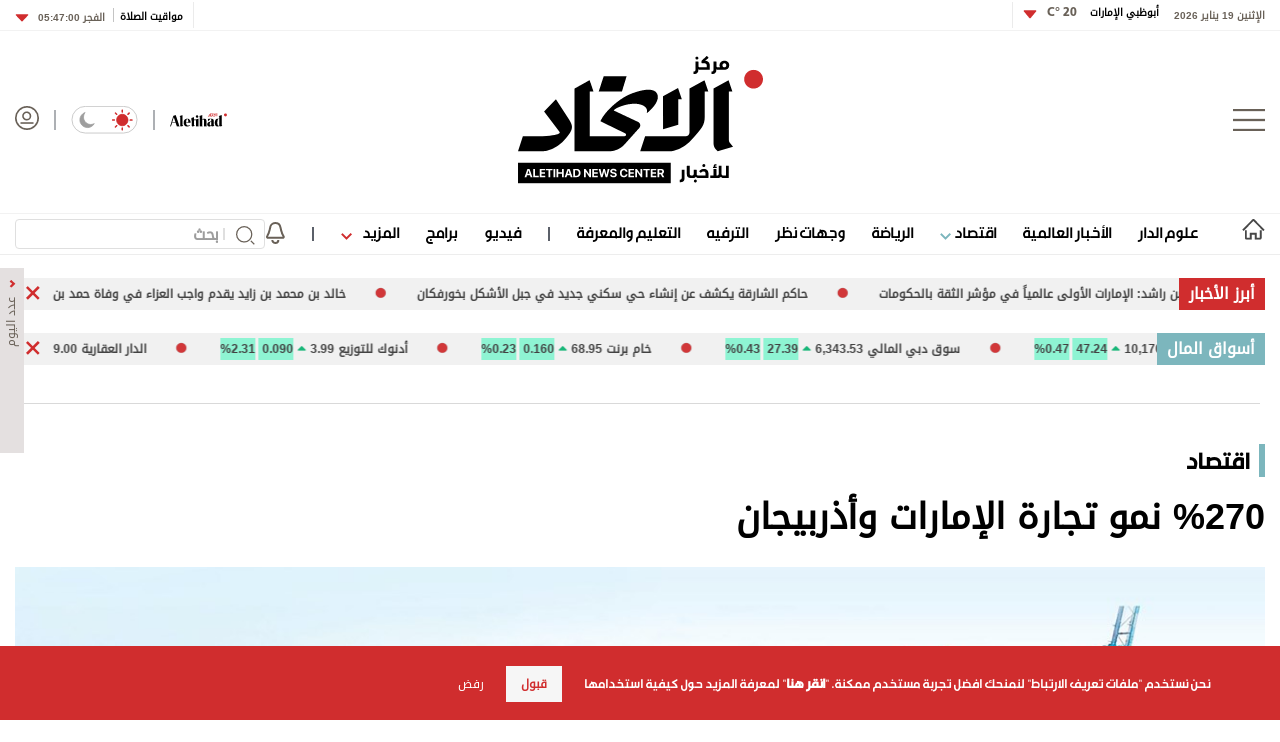

--- FILE ---
content_type: text/html; charset=utf-8
request_url: https://www.aletihad.ae/news/%D8%A7%D9%84%D8%A7%D9%82%D8%AA%D8%B5%D8%A7%D8%AF%D9%8A/4355603/-270-%D9%86%D9%85%D9%88-%D8%AA%D8%AC%D8%A7%D8%B1%D8%A9-%D8%A7%D9%84%D8%A5%D9%85%D8%A7%D8%B1%D8%A7%D8%AA-%D9%88%D8%A3%D8%B0%D8%B1%D8%A8%D9%8A%D8%AC%D8%A7%D9%86
body_size: 33079
content:



<!DOCTYPE html>
<html dir="rtl" lang="ar_AR" data-link-detection-type=""
      data-mpapp="50005-230" data-flc="f4790e13-3e3e-11ea-80ee-ac1f6b2153d5__4355603__Web__webdesktop" data-flcsrc="db_write_blob"
      data-machine="PD0LDWK001M4P" data-fcdbwtime="0" data-fctime="0" data-fcdesrze="0" data-fcwritetime="0" data-fcwriteserilize="0">
<head>

    <title>%270 نمو تجارة الإمارات وأذربيجان  -  الاتحاد للأخبار</title>
    
    <meta property="fb:pages" content="102945889772393" />
    <meta property="fb:app_id" content="2972352779470213" />


<meta charset="utf-8" />
<meta http-equiv="Content-Type" content="text/html; charset=UTF-8" />
<meta http-equiv="X-UA-Compatible" content="IE=edge,chrome=1" />
<meta name="viewport" content="width=device-width, initial-scale=1, maximum-scale=1, maximum-scale=1">
<meta name="postid" content="4355603" />


<meta name="twitter:card" content="summary_large_image">
    <meta property="og:url" content="https://www.aletihad.ae/news/الاقتصادي/4355603/-270-نمو-تجارة-الإمارات-وأذربيجان" />
    <link href="https://www.aletihad.ae/news/الاقتصادي/4355603/-270-نمو-تجارة-الإمارات-وأذربيجان" rel="canonical" />
    <meta name="twitter:domain" content="https://www.aletihad.ae/news/الاقتصادي/4355603/-270-نمو-تجارة-الإمارات-وأذربيجان" />

    <meta property="section" content="news" />
    <meta property="article:section" content="news" />
    <meta property="article:category" content="الاقتصادي" />
    <meta name="keywords" content="الإمارات,ثاني الزيودي,أذربيجان,الإمارات وأذربيجان,وكالة أخبار,أخبار سياسية,العالم العربي,كتاب العرب,أخبار العالم,الإمارات" />
    <meta property="og:description" content="أكد معالي الدكتور ثاني بن أحمد الزيودي وزير دولة للتجارة الخارجية، أن العلاقات الاقتصادية والتجارية بين الإمارات وأذربيجان تشهد تصاعداً ونمواً متواصلاً مع تضاعف إجمالي التجارة الخارجية غير النفطية بين البلدين بأكثر من 3 مرات على مدار الخمس سنوات الماضية. و" />
        <meta name="twitter:description" content="أكد معالي الدكتور ثاني بن أحمد الزيودي وزير دولة للتجارة الخارجية، أن العلاقات الاقتصادية والتجارية بين الإمارات وأذربيجان تشهد تصاعداً ونمواً متواصلاً مع تضاعف إجمالي التجارة الخارجية غير النفطية بين البلدين بأكثر من 3 مرات على مدار الخمس سنوات الماضية. و" />
        <meta name="description" content="أكد معالي الدكتور ثاني بن أحمد الزيودي وزير دولة للتجارة الخارجية، أن العلاقات الاقتصادية والتجارية بين الإمارات وأذربيجان تشهد تصاعداً ونمواً ..." />
        <meta property="og:image" content="https://media.alittihad.ae/store/archive/image/2023/2/23/739d12ea-5dbd-4b44-9052-8adeb6dd4565.jpg?width=600" />
        <meta property="og:image:width" content="600" />
        <meta property="og:image:height" content="350" />
        <meta itemprop="thumbnail" content="https://media.alittihad.ae/store/archive/image/2023/2/23/739d12ea-5dbd-4b44-9052-8adeb6dd4565.jpg?width=600" />
        <meta name="twitter:image" content="https://media.alittihad.ae/store/archive/image/2023/2/23/739d12ea-5dbd-4b44-9052-8adeb6dd4565.jpg?width=600" />
        <meta name="author" content="مركز الاتحاد للأخبار" />
    <meta property="og:type" content="WebSite" />
        <meta property="datepublished" content="2023-02-23T22:04:27Z" />
        <meta property="article:published_time" content="2023-02-23T22:04:27Z" />
    <meta property="terms" content="الاقتصادي" />
    <meta property="article:category" content="الاقتصادي" />
        <meta property="og:title" content="%270 نمو تجارة الإمارات وأذربيجان" />
        <meta name="twitter:title" content="%270 نمو تجارة الإمارات وأذربيجان" />



<meta name="twitter:site" content="@aletihadae" />
<meta name="twitter:creator" content="@aletihadae" />

<meta property="og:site_name" content="مركز الاتحاد للأخبار" />
<meta itemprop="inLanguage" content="ar" />
<meta property="article:author" content="https://www.facebook.com/alittihadae" />
    <meta name="generator" content="Mangopulse" />
    <meta property="article:wordcount" content="256" />

<script type="application/ld+json">{
  "@context": "http://schema.org",
  "@type": "WebPage",
  "name": "%270 نمو تجارة الإمارات وأذربيجان",
  "description": "أكد معالي الدكتور ثاني بن أحمد الزيودي وزير دولة للتجارة الخارجية، أن العلاقات الاقتصادية والتجارية بين الإمارات وأذربيجان تشهد تصاعداً ونمواً متواصلاً مع تضاعف إجمالي التجارة الخارجية غير النفطية بين البلدين بأكثر من 3 مرات على مدار الخمس سنوات الماضية. و",
  "identifier": "https://www.aletihad.ae/news/الاقتصادي/4355603/-270-نمو-تجارة-الإمارات-وأذربيجان",
  "url": "https://www.aletihad.ae/news/الاقتصادي/4355603/-270-نمو-تجارة-الإمارات-وأذربيجان",
  "publisher": {
    "@type": "Organization",
    "name": "مركز الاتحاد للأخبار",
    "logo": {
      "@type": "ImageObject",
      "url": "https://cdn1-m.alittihad.ae/uploads/identity/logo-big.png",
      "height": null,
      "width": null
    }
  }
}</script>
<script type="application/ld+json">{
  "@context": "http://schema.org",
  "@type": "NewsArticle",
  "name": "%270 نمو تجارة الإمارات وأذربيجان",
  "url": "https://www.aletihad.ae/news/الاقتصادي/4355603/-270-نمو-تجارة-الإمارات-وأذربيجان",
  "identifier": "https://www.aletihad.ae/news/الاقتصادي/4355603/-270-نمو-تجارة-الإمارات-وأذربيجان",
  "headline": "%270 نمو تجارة الإمارات وأذربيجان",
  "description": "أكد معالي الدكتور ثاني بن أحمد الزيودي وزير دولة للتجارة الخارجية، أن العلاقات الاقتصادية والتجارية بين الإمارات وأذربيجان تشهد تصاعداً ونمواً متواصلاً مع تضاعف إجمالي التجارة الخارجية غير النفطية بين البلدين بأكثر من 3 مرات على مدار الخمس سنوات الماضية. و",
  "thumbnailUrl": "https://cdn1-m.alittihad.ae/store/archive/image/2023/2/23/739d12ea-5dbd-4b44-9052-8adeb6dd4565.jpg",
  "image": {
    "@type": "ImageObject",
    "url": "https://cdn1-m.alittihad.ae/store/archive/image/2023/2/23/739d12ea-5dbd-4b44-9052-8adeb6dd4565.jpg",
    "height": null,
    "width": null
  },
  "datePublished": "2023-02-23T22:04:27Z",
  "dateModified": "2023-02-23T22:04:27Z",
  "publisher": {
    "@type": "Organization",
    "name": "مركز الاتحاد للأخبار",
    "logo": {
      "@type": "ImageObject",
      "url": "https://cdn1-m.alittihad.ae/uploads/identity/logo-big.png",
      "height": null,
      "width": null
    }
  },
  "author": {
    "@type": "Organization",
    "name": "مركز الاتحاد للأخبار",
    "logo": null
  },
  "creator": null,
  "inLanguage": "ar",
  "articleSection": "اقتصاد",
  "keywords": "الإمارات,الإمارات وأذربيجان,أذربيجان,ثاني الزيودي",
  "mainEntityOfPage": {
    "@type": "WebPage",
    "@id": "https://www.aletihad.ae/news/الاقتصادي/4355603/-270-نمو-تجارة-الإمارات-وأذربيجان"
  }
}</script>

    


<link rel="amphtml" href="https://www.aletihad.ae/amp/news/الاقتصادي/4355603/-270-نمو-تجارة-الإمارات-وأذربيجان">


    <link rel="icon" type="image/png" href="//cdn1-m.alittihad.ae/uploads/identity/favicon.png" sizes="32x32" />

    



    <link href="https://static.alittihad.ae/front/Content/Alittihad/fontawesome/css/all.css?v=20251125" rel="stylesheet" />
    <link href="https://static.alittihad.ae/front/Content/Alittihad/owl/assets/owl.carousel.css?v=20251125" rel="stylesheet" />
    <link href="https://static.alittihad.ae/front/Content/Alittihad/owl/assets/owl.theme.default.css?v=20251125" rel="stylesheet" />
    <link href="https://static.alittihad.ae/front/Content/Alittihad/css/bootstrap.min.css?v=20251125" rel="stylesheet" />
    <link href="https://static.alittihad.ae/front/Content/Alittihad/css/all.min.css?v=20251125" rel="stylesheet" />
    

    

    <link rel="stylesheet" href="https://static.alittihad.ae/front/Content/Alittihad/css/custom.css?v=20251125" type="text/css" />

    <script defer type="text/javascript" src="https://z.moatads.com/abudhabiheader270755528037/moatheader.js"></script>
    
    <script src="https://static.alittihad.ae/front/Content/Alittihad/js/jquery.min.js"></script>
    <script src="https://static.alittihad.ae/front/Content/Alittihad/owl/owl.carousel.min.js"></script>
    <script src="https://static.alittihad.ae/front/Content/Alittihad/js/bootstrap.bundle.min.js"></script>
    <script src="https://static.alittihad.ae/front/Content/Alittihad/js/jquery.lazy.min.js"></script>
    <script src="https://static.alittihad.ae/front/Content/shared/js/jquery.cookie.js"></script>
    <script src="https://static.alittihad.ae/front/Content/Alittihad/js/jquery.waypoints.min.js"></script>

    <script src="https://static.alittihad.ae/front/content/Alittihad/js/mangoplayerevents.js"></script>


    
    <script type="text/javascript">
        function loadTrackScript() {
            var cookies = document.cookie.split('; ');
            var editor = false;
            for (var i = 0; i < cookies.length; i++) {
                var parts = cookies[i].split('=');
                if (parts[0] == "octiuser") {
                    editor = true;
                }
            }
            if (true) {

                window.TrackingServer = "//track.alittihad.ae/";
                var url = window.TrackingServer + "TrackView/4355603";
                
                $.ajax({
                    type: "Post",
                    url: url,
                    data: "",
                    dataType: "json"
                });
                


            }
        }
        setTimeout(function () {
            loadTrackScript();
        }, 3000);
    </script>


    

    <script type="text/javascript">

    var JS_RESOURCES = {
        InfiniteScrollSize: 7,
        PagesPrefix: 'الاتحاد للأخبار - ',
        FrontUrl: 'https://www.aletihad.ae',
        PostId: '5d2feb62-b3a3-11ed-a6a8-0022480cfec6',
        CommunityUrl: 'https://engage.alittihad.ae/',
        FavoritePageTitle: 'المفضلة',
        MiscFavoritePageTitle: '',
        GoogleMapsApiKey: 'AIzaSyDRSoJwAKbEuSzjryZP02qqYM_hixZoX9I',
        FacebookAppId: '2972352779470213',
        TextFormatMsg: 'البريد الإكتروني غير صحيح',
        WrongUsernameOrPassword: 'إسم مستخدم أو كلمة سر خطأ',
        VerifyAccount: 'تأكيد الحساب',
        UserDoesntExist: 'هذا المستخدم غير موجود',
        CheckEmail: 'Check Email',
        WaitThenTry: 'إنتظر ثم جرب',
        Direction: 'rtl',
        ZonesUrl: '/RenderView',
        NewsletterSuccessMsg: 'تم إرسال النشرة الالكترونية',
        NewsletterFailureMsg: 'فشل إرسال النشرة الالكترونية',
        FailureMsg: 'فشلت العملية. الرجاء المحاولة مجددا',
        RequiredFieldsMsg: 'هذه الخانة مطلوبة',
        FacebookURL: '',
        InstagramURL: '',
        
        Delete: 'حذف',
        Report: 'تقرير ',
        Like: 'أغحبني',
        Dislike: 'لا يعجبني',
        PleaseSignIn: 'الرجاء تسجيل الدخول قبل المشاركة',
        PasswordsNotMatching: 'كلمة السر غير مطابقة',
        AwaitingConfirmation: 'الحساب بانتظار التفعيل',
        UsernameExists: 'هذا المستخدم موجود مسبقاً',
        ErrorMessage: 'لقد حصل خطأ',
        IncorrectEmailFormat: 'Incorrect Email Format',
        MissingFieldsMsg: 'Missing Fields Message',
        SomethingWrong: 'حصا خطأ ما',
        SuccessMessage: 'تسجيل ناجح',
        CommentError: 'خطأ في التعليق',
        LoadMore: 'المزيد',
        NoMoreData: 'لا يوجد المزيد',
        Token: 'uffOVH2Wz0wb46Rk3NuVpvD61FjPlZPOtnw7qJB1q5pfFrxG-NWC2MRTkxQj9mdqLAhOggvNG4EiokUd7jay87VkSZU1:SIP8n--Vy1r1tdnGuUfO3igmY7SJMUehXboOUC79MRUYGNPcSQbDANRLl5RSbW0KXMi7idXzc_i1FfCoffFc3UENRhg1',
        SearchEngineURL: 'https://search.alittihad.ae',
        LikeEnum: 10,
        DislikeEnum: 20,
        ReportEnum: 30,
        FavEnum: 50,
        PendingStatus: 10,
        FirebaseConfigs : {
  "ApiKey": "AIzaSyBTHskorYWURvj2NX7kMj9sHZ93Ljsub0w",
  "AuthDomain": "ittihad-3a7de.firebaseapp.com",
  "DatabaseUrl": "https://ittihad-3a7de.firebaseio.com",
  "ProjectId": "ittihad-3a7de",
  "StorageBucket": "ittihad-3a7de.appspot.com",
  "MessagingSenderId": "595764810857",
  "AppId": "1:595764810857:web:8c135ec803b2f347a27ef8"
},
        LazyLoad: true,
        ThanksForParticipating: 'Thanks For Participating',
        PleaseChoose: 'Please Choose',
        MaxVotesReached: 'تم الوصول إلى الحد الأقصى من الأصوات',
        EmailType: '70',
        FillEmptyFields: 'Fill Empty Fields',
        AccountUpdated: 'Account Updated',
        AccountUpdateFailed: 'Account Update Failed',
        NoMediaFilesAvailable: 'No Media Files Available',
        WillBeAvailableSoon: 'Will Be Available Soon',
        FillRequiredData: 'Fill Required Data',
        PleaseCheckRecaptcha: 'Please Check Recaptcha',
        ErrorOccurred: 'Error Occurred',
        ApiUrl: 'https://api.alittihad.ae',
        Register_InvalidEmail: 'البريد الالكتروني غير صحيح',
        Register_InvalidUsername: 'اسم المستخدم غير صحيح',
        Register_InvalidPassword: 'كلمة المرور غير صحيحة',
        Register_InvalidFirstName: 'الاسم الشخصي غير صحيح',
        Register_InvalidLastName: 'الاسم العائلي غير صحيح',
        Register_InvalidPhoneNumber: 'رقم الهاتف غير صحيح',
        Register_InvalidPhoto: 'الصورة غير صحيحة',
        Register_InvalidBirthDate: 'تاريخ الميلاد غير صحيح',
        Register_InvalidCountry: 'بلد الإقامة غير صحيح',
        UserAlreadyExists: 'هذا المستخدم موجود مسبقاً'
    }
</script>


    

<script>
    var signal = {
        "User": {
            "UserId": null,
            "isLoggedIn": false,
            "EmailHash": null,
            "Gender": null,
            "Age": null,
            "Country": ""
        },
        "Content": {
            "ContentCategoryLevel1": "",
            "Subsection": null,
            "Keywords": [],
            "ArticleId": null,
            "ArticleTitle": null,
            "ArticleAuthorName": null,
            "ArticlePublishDate": null,
            "ContentType": "",
            "IsVideo": false,
            "VideoTitle": null,
            "VideoLength": null,
            "SearchTerm": null,
            "Techtype": "Web",
            "Lang": "en"
        },
        "Page": {
            "ChannelLevel1": ""
        }
    };
</script>
    <script type="text/javascript">
        window.MANGO_USER_ID_COOKIE = 'mango_uid2';
        window.MANGO_USER_LOCATION_COOKIE = 'mango_loc';

        function getCHParameterByName(name, url = window.location.href) {
            name = name.replace(/[\[\]]/g, '\\$&');
            var regex = new RegExp('[?&]' + name + '(=([^&#]*)|&|#|$)'),
                results = regex.exec(url);
            if (!results) return null;
            if (!results[2]) return '';
            return decodeURIComponent(results[2].replace(/\+/g, ' '));
        }

        function readUserCookie(name) {
            var values = document.cookie.split('; ');
            var cookies = {};

            for (var i = values.length - 1; i >= 0; i--) {
                var value = values[i].split('=');
                cookies[value[0]] = value[1];
            }

            return cookies[name];
        }

        //function playerSegsPerm() {
        //    var playerSegsPerm = JSON.parse(localStorage._pdfps || '[]').slice(0, 250).join(',');
        //    return playerSegsPerm;
        //}

        var dl = {
  "User": {
    "UserId": null,
    "Country": null
  },
  "Content": {
    "Topic": "الإمارات",
    "sTopic": null,
    "Keywords": [
      "الإمارات",
      "الإمارات وأذربيجان",
      "أذربيجان",
      "ثاني الزيودي"
    ],
    "ArticleId": "5d2feb62-b3a3-11ed-a6a8-0022480cfec6",
    "ArticleTitle": "%270 نمو تجارة الإمارات وأذربيجان",
    "ArticleAuthorName": "مركز الاتحاد للأخبار",
    "ArticlePublishDate": "2023-02-24T02:04:27+04:00",
    "ContentType": "Image",
    "PostType": "news",
    "SearchTerm": null,
    "Platform": "web",
    "isVideo": false,
    "TurnOffVideoAds": false,
    "show_ID": null,
    "show_name": null
  },
  "Page": {
    "ChannelLevel1": "Emirates"
  }
};
        dl.User = {};
        dl.User.UserId = readUserCookie(MANGO_USER_ID_COOKIE);
        dl.User.Country = readUserCookie(MANGO_USER_LOCATION_COOKIE);
        var mviParam = getCHParameterByName("mvi");
        var searchParam = getCHParameterByName("q");


        dl.Content = dl.Content || {};

        if (mviParam) {
            dl.Content.ArticleId = mviParam;
        }

        if (searchParam) {
            dl.Content.SearchTerm = searchParam;
        }

        dl.Content.Lang = "ar";

        signal = dl;
        var postSignals = {}; // signals dictionary

        postSignals['4355603'] = signal;

    

             

        //permutive video mangomolo
        custom_ads = {}
        var contentRecord = dl.Content;
        var description_url = window.location.href;
        var adId = '/5730/alittihad/video_preroll';
        var articleid = contentRecord.ArticleId;
        var topic = contentRecord.Topic;
        var stopic = contentRecord.sTopic;
        var platform = contentRecord.Platform;
        var posttype = contentRecord.PostType;
        var keywords = contentRecord.Keywords;
        var show_ID = contentRecord.show_ID;
        var show_name = contentRecord.show_name;
        //var permutiveKey = playerSegsPerm();
        var season = '';
        var episode = '';
        var genre = '';
        var SearchTerm = contentRecord.SearchTerm;
        var correlator = (new Date()).getTime();


        var cust_params = 'ArticleAuthorName=' + contentRecord.ArticleAuthorName +
            '&ArticleId=' + contentRecord.ArticleId +
            '&ArticlePublishDate=' + contentRecord.ArticlePublishDate +
            '&ArticleTitle=' + contentRecord.ArticleTitle +
            '&ContentType=' + contentRecord.ContentType +
            '&keywords=' + keywords +
            '&Platform=' + platform +
            '&PostType=' + posttype +
            '&SearchTerm=' + SearchTerm +
            '&Topic=' + topic +
            '&genre=' + genre ;


        var adsurl =
            'https://pubads.g.doubleclick.net/gampad/ads?iu=' + adId +
            '&description_url=' + description_url +
            '&tfcd=0&npa=0&sz=300x250%7C300x600%7C320x50%7C640x360%7C728x90%7C970x250&min_ad_duration=5000&max_ad_duration=30000&gdfp_req=1&output=vast&unviewed_position_start=1&env=vp&impl=s&correlator=' + correlator +
            '&cust_params=' + encodeURIComponent(cust_params);

        //console.log(adsurl);
        var base64AdsUrl = btoa(adsurl);

        window.MANGOMOLO_CUSTOM_ADS_URL = '&custom_ads=' + base64AdsUrl;

        console.log(window.MANGOMOLO_CUSTOM_ADS_URL);

        window.MANGOMOLO_VIDEO_ADS_ENV = 'v1';


        document.addEventListener("removeNative", function () {
            console.log('removeNative');
            var slot = $("#GPT_NATIVE");
            var isEmpty = true;
            
            if (slot.parents(".slick-track").length) {
                var slider = slot.parents(".slick-initialized.slick-slider");
                if (slider.length !== 0) {
                    if (isEmpty) {
                        try {
                            $.each(slider[0].slick.$slides, function (index, slide) {
                                if (slide.classList.contains('ad-wrapper-native'))
                                    slider[0].slick.removeSlide(index);
                            });
                        } catch (err) {
                            slot.parents(".blocks-grid-col.ad-wrapper").remove();
                            console.log(err);
                        }
                    }
                }
            } else if (isEmpty && slot.parents(".blocks-grid-col.ad-wrapper").length) {
                slot.parents(".blocks-grid-col.ad-wrapper").remove();
            }

            
            var slot2 = $("#NativeHomepage");
            if (isEmpty && slot2.parents(".kd-row").length) {
                slot2.remove();
            }

            var slot3 = $("#NativeArticle");
            if (isEmpty && slot3.parents(".kd-row").length) {
                slot3.remove();
            }
        });
    </script>
    <style>
        #GPT_LB, #GPT_LB1, #GPT_LB2, #GPT_LB3, #GPT_LB4, #GPT_LB5, #GPT_LB6, #GPT_LB7, #gpt_leaderboard_billboard, #gpt_2ndleaderboard-billboard {
            min-height: 90px;
        }

        #gpt_2ndleaderboard-billboard {
            min-height: 100px;
        }

        #GPT_MPU, #gpt_mpu, #gpt_half_page {
            min-height: 250px;
        }

        @media only screen and (max-width: 768px) {
            #GPT_LB, #GPT_LB, #GPT_LB1, #GPT_LB2, #GPT_LB3, #GPT_LB4, #GPT_LB5, #GPT_LB6, #GPT_LB7, #gpt_leaderboard_billboard {
                min-height: 100px;
            }
        }

        @media only screen and (min-width: 768px) {
            #gpt_2ndleaderboard-billboard, #gpt_leaderboard_billboard {
                min-height: 90px;
            }
        }

        #GPT_MPU_MobileOnly {
            min-height: 250px;
        }
    </style>

    

    <link rel="preconnect" href="https://tags.crwdcntrl.net">
<link rel="preconnect" href="https://bcp.crwdcntrl.net">
<link rel="preconnect" href="https://c.ltmsphrcl.net">
<link rel="dns-prefetch" href="https://tags.crwdcntrl.net">
<link rel="dns-prefetch" href="https://bcp.crwdcntrl.net">
<link rel="dns-prefetch" href="https://c.ltmsphrcl.net">

<link rel="preconnect" href="https://bcp.st.crwdcntrl.net">
<link rel="dns-prefetch" href="https://bcp.st.crwdcntrl.net">
<link rel="preconnect" href="https://c.st.ltmsphrcl.net">
<link rel="dns-prefetch" href="https://c.st.ltmsphrcl.net">
<script>
    ! function () {
        var lotameClientId = '16957';
        var lotameTagInput = {
            data: {},
            config: {
                clientId: Number(lotameClientId)
            }
        };

        // Lotame initialization
        var lotameConfig = lotameTagInput.config || {};
        var namespace = window['lotame_' + lotameConfig.clientId] = {};
        namespace.config = lotameConfig;
        namespace.data = lotameTagInput.data || {};
        namespace.cmd = namespace.cmd || [];
    }();
</script>

<script async src="https://tags.crwdcntrl.net/lt/c/16957/lt.min.js"></script>

</head>

<body class="articlepage rtl light" data-page-name="News Details">

    
    


<section class="light-brd top-header-section header-container">
    <div class="top-header-container container ">
        <div class="right appFont_regular">
            <span class="datetime appFont_bold ml15">الإثنين 19 يناير 2026</span>
            
            <a href="/weather" class="city appFont_bold" style="margin-top:-6px">
                أبوظبي الإمارات
                <span class="temperature itihadhead m-r-10">
                    <span>

                    </span>
                </span>
            </a>
            
            <div class="dropdown" style="margin-top:-3px">
                <a class="temperature itihadhead" data-toggle="dropdown" aria-haspopup="true" aria-expanded="false">
                    
                    <img class="arr10" src="https://static.alittihad.ae/front/Content/Alittihad/img/dropdown.svg">
                </a>
                <div class="dropdown-menu weatherdrop">
                    <div class="weatherdp">
                        <div class="weathertext" id="dubai">دبي <span>°C</span></div>
                    </div>
                    <span class="weatherdpsep"></span>
                    <div class="weatherdp">
                        <div class="weathertext" id="sharjah">الشارقة <span>°C</span></div>
                    </div>
                    <span class="weatherdpsep"></span>
                    <div class="weatherdp">
                        <div class="weathertext" id="al-ain">العين <span>°C</span></div>
                    </div>
                    <span class="weatherdpsep"></span>
                    <div class="weatherdp">
                        <div class="weathertext" id="Ajman">عجمان <span>°C</span></div>
                    </div>
                    <span class="weatherdpsep"></span>
                    <div class="weatherdp">
                        <div class="weathertext" id="Ras-Al-Khaimah">رأس الخيمة<span>°C</span></div>
                    </div>
                    <span class="weatherdpsep"></span>
                    <div class="weatherdp">
                        <div class="weathertext" id="Fujairah">الفجيرة<span>°C</span></div>
                    </div>
                    <span class="weatherdpsep"></span>
                    <div class="weatherdp">
                        <div class="weathertext" id="Umm-al-Quwain">أم القيوين<span>°C</span></div>
                    </div>

                </div>
            </div>
            <div class="vertical-divider"></div>
        </div>

        <div class="left appFont_regular">
            <div class="vertical-divider ml10"></div>
            <a href="/prayer">
                <span class="prayer appFont_bold">
                    مواقيت الصلاة
                </span>
            </a>
            <div class="bar2"></div>
            <div class="dropdown">
                <a href="javasxript:;" class="prayer-time appFont_bold" data-toggle="dropdown" aria-haspopup="true"
                   aria-expanded="false">
                    <span class="selected-time">
                    </span>
                    <img class="arr6" src="https://static.alittihad.ae/front/Content/Alittihad/img/dropdown.svg">
                </a>
                <div class="dropdown-menu m-t-5 weatherdrop">

                    <span class="weatherdpsep"></span>
                    <div class="weatherdp">
                        <div class="weathertext">الفجر <span class="fajr"></span></div>
                    </div>

                    <span class="weatherdpsep"></span>
                    <div class="weatherdp">
                        <div class="weathertext">الظهر <span class="zuhr"></span></div>
                    </div>
                    <span class="weatherdpsep"></span>
                    <div class="weatherdp">
                        <div class="weathertext">العصر <span class="asr"></span></div>
                    </div>
                    <span class="weatherdpsep"></span>
                    <div class="weatherdp">
                        <div class="weathertext ">المغرب <span class="maghrib"></span></div>
                    </div>
                    <span class="weatherdpsep"></span>
                    <div class="weatherdp">
                        <div class="weathertext ">العشاء <span class="isha"></span></div>
                    </div>

                </div>

            </div>
        </div>



    </div>
</section>



    
<section class="header-container">
        

        <div class="">





<div class="container">
    <div class="header row no-gutters">
        <div class="col-3" style="justify-content: flex-start;">
            <img src="/Content/Alittihad/img/menu-button.png" class="menu-button" />
        </div>
        <div class="col-6" style="justify-content: center;">
            <a href="/" title="مركز الاتحاد للأخبار">
                <img src="https://static.alittihad.ae/front/Content/Alittihad/img/logo-mobile.svg" class="logo logo-mobile" />
                <img src="https://static.alittihad.ae/front/Content/Alittihad/img/logo-ipad.svg" class="logo logo-ipad" />
                <img src="https://static.alittihad.ae/front/Content/Alittihad/img/logo-ipad-pro.svg" class="logo logo-ipad-pro" />
                <img src="https://static.alittihad.ae/front/Content/Alittihad/img/logo-desktop.svg" class="logo logo-desktop" />
            </a>
        </div>
        
        <div class="col-3" style="justify-content: flex-end;">
            <a href="https://en.aletihad.ae" class="mt4 top-icons">
                <img src="https://static.alittihad.ae/front/Content/Alittihad/img/logo-en.svg" width="57" class="logominiheader">
            </a>
            <img src="https://static.alittihad.ae/front/Content/Alittihad/img/bluebar.png" class="top-icons" style="margin: 4px 15px; opacity: 0.5;">
            <div class="mode-toogle">
                <img src="https://static.alittihad.ae/front/Content/Alittihad/img/lightMode.svg" class="hideondark " onclick="toggleMode() " style="cursor: pointer; ">
                <img src="https://static.alittihad.ae/front/Content/Alittihad/img/lightMode2.svg" class="showondark " onclick="toggleMode() " style="cursor: pointer; ">
            </div>
            <img src="https://static.alittihad.ae/front/Content/Alittihad/img/bluebar.png" class="top-icons" style="margin: 4px 15px; opacity: 0.5;">
            <a id="avatarLogIn" href="/login">
                <img src="https://static.alittihad.ae/front/Content/Alittihad/img/avatar.svg" class="avatar top-icons" style="width: 24px;">
            </a>
            <div class="search-profile-toogle">
                <a href="/search"><img src="https://static.alittihad.ae/front/Content/Alittihad/img/search.svg" class="search"></a>
                <a id="avatarLogInMobile" href="/login">
                    <img src="https://static.alittihad.ae/front/Content/Alittihad/img/avatar.svg" class="avatar">
                </a>
            </div>
        </div>
    </div>
</div>


<div id="menumain" class="menumain hide-desktop-layout  light-brdtop">
    <div class=" container">
        <div class="menuitems">
            <ul class="mainnav">

                                <li class=" homelink">
                                    <a href="/">
                                        <img src="https://static.alittihad.ae/front/Content/Alittihad/img/homeicon.svg" width="23" class="home" />
                                        <img src="https://static.alittihad.ae/front/Content/Alittihad/img/home-icons-dark.svg" width="23" class="darkhome2" />
                                    </a>
                                </li>
                                <li class="logomheader">
                                    <a href="javascript:;" class="mt4">
                                        <img src="https://static.alittihad.ae/front/Content/Alittihad/img/menu-button.png" height="20" class="menu-button">
                                    </a>
                                </li>
                                <li class="logomheader">
                                    <a href="/" class="mt4">
                                        <img src="https://static.alittihad.ae/front/Content/Alittihad/img/logo.svg" width="57" class="logominiheader">
                                    </a>
                                </li>
                            <li class="">
                                <a href="/category/الإمارات">علوم الدار</a>
                            </li>
                            <li class="">
                                <a href="/category/عربي-ودولي">الأخبار العالمية</a>
                            </li>
                            <li>
                                <a href="javascript:;" onclick="ToggleDropEconomics();"> اقتصاد <img src="https://static.alittihad.ae/front/Content/Alittihad/img/arrowdown-economics.svg" class="ml7-economics"></a>
                            </li>
                            <li class="">
                                <a href="/category/الرياضي">الرياضة</a>
                            </li>
                            <li class="">
                                <a href="/opinion">وجهات نظر</a>
                            </li>
                            <li class="">
                                <a href="/category/دنيا">الترفيه</a>
                            </li>
                            <li class="">
                                <a href="/category/ثقافة">التعليم والمعرفة</a>
                            </li>
                                <li>
                                    <img src="https://static.alittihad.ae/front/Content/Alittihad/img/bluebar.png" class="bbar" />
                                </li>
                            <li class="">
                                <a href="/video">فيديو</a>
                            </li>
                            <li class="">
                                <a href="/program">برامج</a>
                            </li>
                            <li>
                                <a href="javascript:;" onclick="ToggleDrop();"> المزيد <img src="https://static.alittihad.ae/front/Content/Alittihad/img/arrowdown.svg" class="ml7"></a>
                            </li>
                                <li>
                                    <img src="https://static.alittihad.ae/front/Content/Alittihad/img/bluebar.png" class="bbar" />
                                </li>
                                <li style="margin-left: 0;">
                                    <img src="/Content/Alittihad/img/bell.svg" class="belt" onclick="openNotificationTopics()" />
                                </li>
                <li style="float: left;margin-left: 0;">
                    <div class="search-result-page research box">
                        <form id="formBarSearch" action="/search" class="research box">
                            <img onclick="$('#formBarSearch').submit()" src="https://static.alittihad.ae/front/Content/Alittihad/img/search.svg" class="search-img" style="top: 7px;right: 10px;width: 19px;">
                            <div class="v-line" style="right: 40px;"></div>
                            <input id="query" name="q" type="text" size="20" value="" placeholder="بحث" style="width: 250px;padding: 0 46px 0 10px; height: 30px;font-size: 1rem; ">
                            <input type="hidden" name="section" value="" id="searchSection"> <input type="hidden" name="types" value="" id="searchTypes"> <img src="https://static.alittihad.ae/front/Content/Alittihad/img/search/clear.svg" onclick="clear()" class="clear">
                        </form>
                    </div>
                </li>
                
            </ul>
        </div>
    </div>

    <div class="mazid_drop2">
        <div class="">
            <div class="mazidcon2">
                <a href="/photo-album">قصة صورة</a>
                <a href="/infograph">إنفوجراف</a>
                <a href="/caricature">كاريكتير</a>
                <a href="/podcasts">بودكاست</a>
                
            </div>
        </div>
    </div>
    <div class="mazid_drop_economics2">
        <div class="">
            <div class="mazidcon_economics2">
                <a href="/category/الاقتصادي">أخبار اقتصادية</a>
                <a href="/market">أسواق</a>
                <a href="/stock">أسهم</a>
                <a href="/currencies">عملات</a>
                <a href="/commodity">سلع</a>
            </div>
        </div>
    </div>
</div>
<script type="text/javascript">
    function openNotificationTopics() {
        //to be changed
        var token = readCookie(window.MANGO_USER_TOKEN);
        if (token) {
            window.location.href = "/notifications";
        } else {
            window.location.href = "/public-notifications";

        }
    }
</script>


<div class="footer-menu-container appFont_regular" style="width: 0!important;" id="style-1">

    <div class="footer-menu-body ">

        <img src="https://static.alittihad.ae/front/Content/Alittihad/img/close.svg " class="footer-close " onClick="closeMenu() ">

        <div class="footer-menu-list ">

            
                        <div id="burgerLogin" class="footer-login-block ">
                            <img alt="" src="/Content/Alittihad/img/avatar-light.png" class="avatar1 ">
                            <img alt="" src="/Content/Alittihad/img/avatar-dark.png" class="avatar2 ">
                            <a href="/login" class="footer-text ">تسجيل الدخول</a>
                        </div>
                        <div class="footer-divider "></div>
                        <div class="footer-list-item m-b-20 ">
                            <a href="/"><img src="https://static.alittihad.ae/front/Content/Alittihad/img/homeicon.svg " class="footer-home-icon home1 "></a>
                            <a href="/"><img src="https://static.alittihad.ae/front/Content/Alittihad/img/whitehome.svg " class="footer-home-icon home2 "></a>
                        </div>
                            <div class="footer-list-item ">
                                <a href="/category/الإمارات">علوم الدار</a>
                            </div>
                            <div class="footer-list-item ">
                                <a href="/category/عربي-ودولي">الأخبار العالمية</a>
                            </div>
                            <div class="footer-list-item ">
                                <i class="fas fa-angle-down ard "></i>
                                <a href="javascript:;">اقتصاد</a>
                                <div class="footer-sub-list ">
                                        <a href="/category/الاقتصادي">أخبار اقتصادية</a>
                                        <a href="/market">أسواق</a>
                                        <a href="/stock">أسهم</a>
                                        <a href="/currencies">عملات</a>
                                        <a href="/commodity">سلع</a>
                                </div>
                            </div>
                            <div class="footer-list-item ">
                                <a href="/category/الرياضي">الرياضة</a>
                            </div>
                            <div class="footer-list-item ">
                                <a href="/opinion">وجهات نظر</a>
                            </div>
                            <div class="footer-list-item ">
                                <a href="/category/دنيا">الترفيه</a>
                            </div>
                            <div class="footer-list-item ">
                                <a href="/category/ثقافة">التعليم والمعرفة</a>
                            </div>
                            <div class="footer-list-item ">
                                <a href="/category/الذكاء-الاصطناعي">الذكاء الاصطناعي</a>
                            </div>
                        <div class="footer-divider "></div>
                            <div class="footer-list-item ">
                                <i class="fas fa-angle-down ard "></i>
                                <a href="javascript:;">تغطيات</a>
                                <div class="footer-sub-list ">
                                        <a href="/coverage/4301388/زيارة-رئيس-الدولة-إلى-فرنسا">زيارة رئيس الدولة إلى فرنسا</a>
                                        <a href="/coverage/4287847/معرض-أبوظبي-الدولي-للكتاب">معرض أبوظبي الدولي للكتاب</a>
                                        <a href="/coverage/4286571/تغطية-مباشرة">محمد بن زايد رئيساً للدولة</a>
                                        <a href="/coverage/4286392/خليفة-بن-زايد-في-ذمة-الله">خليفة بن زايد في ذمة الله</a>
                                        <a href="/coverage/4284276/الذكرى-الـ-46-لتوحيد-القوات-المسلحة">ذكرى توحيد القوات المسلحة الإماراتية</a>
                                        <a href="/coverage/4284266/أزمة-أوكرانيا">الأزمة الأوكرانية</a>
                                        <a href="/coverage/4111437/مسبار-الأمل">مسبار الأمل</a>
                                        <a href="/coverage/3982716/covid-19">تغطية خاصة حول فيروس كورونا</a>
                                </div>
                            </div>
                            <div class="footer-list-item ">
                                <a href="/video">فيديو</a>
                            </div>
                            <div class="footer-list-item ">
                                <a href="/podcasts">بودكاست</a>
                            </div>
                            <div class="footer-list-item ">
                                <a href="/infograph">إنفوجراف</a>
                            </div>
                            <div class="footer-list-item ">
                                <a href="/photo-album">قصة صورة</a>
                            </div>
                            <div class="footer-list-item ">
                                <a href="/caricature">كاريكتير</a>
                            </div>
                            <div class="footer-list-item ">
                                <a href="/program">برامج</a>
                            </div>
                            <div class="footer-list-item ">
                                <a href="/newspaper/archive">عدد اليوم</a>
                            </div>
                        <div class="footer-divider "></div>
                            <div class="footer-list-item ">
                                <a href="/prayer">مواقيت الصلاة</a>
                            </div>
                            <div class="footer-list-item ">
                                <a href="/weather">الأحوال الجوية</a>
                            </div>
            <div class="footer-divider " style="width: 200px; "></div>
            <div style="width:200px">
                <div class="hubc ">
                    <a href="https://en.aletihad.ae" target="_blank">
                        <img src="https://static.alittihad.ae/front/Content/Alittihad/img/logo-en.svg" class="mbawab hideondark" />
                        <img src="https://static.alittihad.ae/front/Content/Alittihad/img/logo-en-dark.svg" class="mbawab showondark" />
                    </a>
                </div>
                <div class="footer-divider " style="width: 200px; "></div>
                <img src="https://static.alittihad.ae/front/Content/Alittihad/img/lightMode.svg " class="hideondark " onClick="toggleMode() "
                     style="padding: 6px 55px;cursor: pointer; ">
                <img src="https://static.alittihad.ae/front/Content/Alittihad/img/lightMode2.svg " class="showondark " onClick="toggleMode() "
                     style="padding: 6px 55px;cursor: pointer; ">
                <div class="footer-divider " style="width: 200px; "> </div>
                <div class="footer-list-footer txt-center-webkit">
                    <div class="footer-logo ">
                        <a href="/"> <img src="https://static.alittihad.ae/front/Content/Alittihad/img/logo.svg " class="footerlogo" width="100"></a>
                    </div>
                    <div class="social-media dark-menu-item">
                        <a target="_blank" class=" social-icon " href="https://www.facebook.com/alittihadae">
                            <img src="https://static.alittihad.ae/front/Content/Alittihad/img/facebook.png " />
                        </a>
                        <a target="_blank" class="social-icon " href="https://x.com/aletihadae">
                            <img src="https://static.alittihad.ae/front/Content/Alittihad/img/twitter.png " />
                        </a>
                        <a target="_blank" class="social-icon " href="https://instagram.com/aletihadae">
                            <img src="https://static.alittihad.ae/front/Content/Alittihad/img/instagram.png " />
                        </a>
                        
                    </div>
                    <div class="social-media white-menu-item ">
                        <a target="_blank" class="social-icon " href="https://www.facebook.com/alittihadae">
                            <img src="https://static.alittihad.ae/front/Content/Alittihad/img/facebook-white.svg " />
                        </a>
                        <a target="_blank" class="social-icon " href="https://x.com/aletihadae">
                            <img src="https://static.alittihad.ae/front/Content/Alittihad/img/twitter.svg " />
                        </a>
                        <a target="_blank" class="social-icon " href="https://instagram.com/aletihadae">
                            <img src="https://static.alittihad.ae/front/Content/Alittihad/img/instgram-white.svg " />
                        </a>
                        
                    </div>
                    <div class="footer-stores ">

                        <a href="https://apps.apple.com/us/app/al-ittihad-%D8%A7%D9%84%D8%A7%D8%AA%D8%AD%D8%A7%D8%AF/id987908202" target="_blank"><img src="https://static.alittihad.ae/front/Content/Alittihad/img/Apple Badge.png"></a>
                        <a href="https://play.google.com/store/apps/details?id=com.aletihadnew.distribution&hl=en" target="_blank"><img src="https://static.alittihad.ae/front/Content/Alittihad/img/google badge.png"></a>
                    </div>
                </div>
            </div>
        </div>
    </div>

</div>        </div>

</section>
<div class="mazid_drop">
    <div class="container">
        <div class="mazidcon">
            <a href="/photo-album">قصة صورة</a>
            <a href="/infograph">إنفوجراف</a>
            <a href="/caricature">كاريكتير</a>
            <a href="/podcasts">بودكاست</a>
            
        </div>
    </div>
</div>
<div class="mazid_drop_economics">
    <div class="container">
        <div class="mazidcon_economics">
            <a href="/category/الاقتصادي">أخبار اقتصادية</a>
            <a href="/market">أسواق</a>
            <a href="/stock">أسهم</a>
            <a href="/currencies">عملات</a>
            <a href="/commodity">سلع</a>
        </div>
    </div>
</div>


        <div class="content-container">
            

            
            
            

<div class="">
    

        <div class="">






<div class=" hide-ticker">
    <div class="container" style="padding-top:23px">
        <div class="">

            <div class="ticker-wrap">
                <div class="ticker__item-label">أبرز الأخبار</div>
                <div class="close-and-timeline-container">
                    <div class="close2">
                        <img src="https://static.alittihad.ae/front/Content/Alittihad/img/close.svg" />
                    </div>
                    <div class="ticker twitter-timeline-container newsTicker">
                        <div class="ticker__items">
                                <a class="ticker__item" target="_blank" href="https://www.aletihad.ae/news/الإمارات/4638280/رئيس-الدولة-ورئيس-وزراء-الهند-يبحثان-تعزيز-التعاون-في-إطار-ا">
                                    <span> <img src="https://static.alittihad.ae/front/Content/Alittihad/img/minilogo.png" class="newstlogo" /></span>
                                    <span class="tickerText">
                                        رئيس الدولة ورئيس وزراء الهند يبحثان تعزيز التعاون في إطار الشراكة الاستراتيجية بين البلدين
                                    </span>
                                </a>                               
                                <a class="ticker__item" target="_blank" href="https://www.aletihad.ae/news/الإمارات/4638266/محمد-بن-راشد--الإمارات-الأولى-عالميا-في-مؤشر-الثقة-بالحكومات">
                                    <span> <img src="https://static.alittihad.ae/front/Content/Alittihad/img/minilogo.png" class="newstlogo" /></span>
                                    <span class="tickerText">
                                        محمد بن راشد: الإمارات الأولى عالمياً في مؤشر الثقة بالحكومات
                                    </span>
                                </a>                               
                                <a class="ticker__item" target="_blank" href="https://www.aletihad.ae/news/الإمارات/4638400/حاكم-الشارقة-يكشف-عن-إنشاء-حي-سكني-جديد-في-جبل-الأشكل-بخورفك">
                                    <span> <img src="https://static.alittihad.ae/front/Content/Alittihad/img/minilogo.png" class="newstlogo" /></span>
                                    <span class="tickerText">
                                        حاكم الشارقة يكشف عن إنشاء حي سكني جديد في جبل الأشكل بخورفكان
                                    </span>
                                </a>                               
                                <a class="ticker__item" target="_blank" href="https://www.aletihad.ae/news/الإمارات/4638282/خالد-بن-محمد-بن-زايد-يقدم-واجب-العزاء-في-وفاة-حمد-بن-راشد-بن">
                                    <span> <img src="https://static.alittihad.ae/front/Content/Alittihad/img/minilogo.png" class="newstlogo" /></span>
                                    <span class="tickerText">
                                        خالد بن محمد بن زايد يقدم واجب العزاء في وفاة حمد بن راشد بن حمد الهاجري
                                    </span>
                                </a>                               
                                <a class="ticker__item" target="_blank" href="https://www.aletihad.ae/news/الإمارات/4638408/االإمارات-تتضامن-مع-إسبانيا-وتعزي-في-ضحايا-حادث-تصادم-قطارين">
                                    <span> <img src="https://static.alittihad.ae/front/Content/Alittihad/img/minilogo.png" class="newstlogo" /></span>
                                    <span class="tickerText">
                                        االإمارات تتضامن مع إسبانيا وتعزي في ضحايا حادث تصادم قطارين
                                    </span>
                                </a>                               
                                <a class="ticker__item" target="_blank" href="https://www.aletihad.ae/news/عربي-ودولي/4638379/رئيس-بلغاريا-يعلن-استقالته">
                                    <span> <img src="https://static.alittihad.ae/front/Content/Alittihad/img/minilogo.png" class="newstlogo" /></span>
                                    <span class="tickerText">
                                        رئيس بلغاريا يعلن استقالته
                                    </span>
                                </a>                               
                                <a class="ticker__item" target="_blank" href="https://www.aletihad.ae/news/الإمارات/4638404/ذياب-بن-محمد-بن-زايد-وزايد-بن-محمد-بن-زايد-يحضران-حفل-استقبا">
                                    <span> <img src="https://static.alittihad.ae/front/Content/Alittihad/img/minilogo.png" class="newstlogo" /></span>
                                    <span class="tickerText">
                                        ذياب بن محمد بن زايد وزايد بن محمد بن زايد يحضران حفل استقبال بمناسبة زفاف زايد حسن المنصوري
                                    </span>
                                </a>                               
                                <a class="ticker__item" target="_blank" href="https://www.aletihad.ae/news/الرياضي/4638390/برعاية-هزاع-بن-زايد---العين-تستضيف-بطولة-أبوظبي--الجائزة-الك">
                                    <span> <img src="https://static.alittihad.ae/front/Content/Alittihad/img/minilogo.png" class="newstlogo" /></span>
                                    <span class="tickerText">
                                        برعاية هزاع بن زايد..  العين تستضيف بطولة أبوظبي &#171;الجائزة الكبرى&#187; لرماية الشوزن
                                    </span>
                                </a>                               
                                <a class="ticker__item" target="_blank" href="https://www.aletihad.ae/news/الإمارات/4638384/خالد-بن-محمد-بن-زايد-يعزي-في-وفاة-علي-سالم-البيض">
                                    <span> <img src="https://static.alittihad.ae/front/Content/Alittihad/img/minilogo.png" class="newstlogo" /></span>
                                    <span class="tickerText">
                                        خالد بن محمد بن زايد يعزي في وفاة علي سالم البيض
                                    </span>
                                </a>                               
                                <a class="ticker__item" target="_blank" href="https://www.aletihad.ae/news/الإمارات/4638380/ذياب-بن-محمد-بن-زايد-وزايد-بن-محمد-بن-زايد-يقدمان-واجب-العزا">
                                    <span> <img src="https://static.alittihad.ae/front/Content/Alittihad/img/minilogo.png" class="newstlogo" /></span>
                                    <span class="tickerText">
                                        ذياب بن محمد بن زايد وزايد بن محمد بن زايد يقدمان واجب العزاء في وفاة فاطمة محمد المنصوري
                                    </span>
                                </a>                               
                                <a class="ticker__item" target="_blank" href="https://www.aletihad.ae/news/الإمارات/4638363/ذياب-بن-محمد-بن-زايد-وزايد-بن-محمد-بن-زايد-يقدمان-واجب-العزا">
                                    <span> <img src="https://static.alittihad.ae/front/Content/Alittihad/img/minilogo.png" class="newstlogo" /></span>
                                    <span class="tickerText">
                                        ذياب بن محمد بن زايد وزايد بن محمد بن زايد يقدمان واجب العزاء في وفاة حمد بن راشد الهاجري
                                    </span>
                                </a>                               
                                <a class="ticker__item" target="_blank" href="https://www.aletihad.ae/news/عربي-ودولي/4638342/إنقاذ-90-مهاجرا-بينهم-رضيعان-قرب-سواحل-إيطاليا">
                                    <span> <img src="https://static.alittihad.ae/front/Content/Alittihad/img/minilogo.png" class="newstlogo" /></span>
                                    <span class="tickerText">
                                        إنقاذ 90 مهاجراً بينهم رضيعان قرب سواحل إيطاليا
                                    </span>
                                </a>                               
                                <a class="ticker__item" target="_blank" href="https://www.aletihad.ae/news/عربي-ودولي/4638322/مقتل-عشرات-المسلحين-بضربات-جوية-في-نيجيريا">
                                    <span> <img src="https://static.alittihad.ae/front/Content/Alittihad/img/minilogo.png" class="newstlogo" /></span>
                                    <span class="tickerText">
                                        مقتل عشرات المسلحين بضربات جوية في نيجيريا
                                    </span>
                                </a>                               
                                <a class="ticker__item" target="_blank" href="https://www.aletihad.ae/news/دنيا/4638301/-بيت-اللوال--يطلق-أمسيات--سينما-ونكهات">
                                    <span> <img src="https://static.alittihad.ae/front/Content/Alittihad/img/minilogo.png" class="newstlogo" /></span>
                                    <span class="tickerText">
                                        &#171;بيت اللّوال&#187; يُطلق أمسيات &#171;سينما ونكهات&#187;
                                    </span>
                                </a>                               
                                <a class="ticker__item" target="_blank" href="https://www.aletihad.ae/news/عربي-ودولي/4638302/رئيسة-وزراء-اليابان-تحدد-موعدا-لإجراء-انتخابات-مبكرة">
                                    <span> <img src="https://static.alittihad.ae/front/Content/Alittihad/img/minilogo.png" class="newstlogo" /></span>
                                    <span class="tickerText">
                                        رئيسة وزراء اليابان تحدد موعداً لإجراء انتخابات مبكرة
                                    </span>
                                </a>                               
                                <a class="ticker__item" target="_blank" href="https://www.aletihad.ae/news/الإمارات/4638309/الإمارات-تتضامن-مع-باكستان-وتعزي-في-ضحايا-حريق-مركز-تجاري">
                                    <span> <img src="https://static.alittihad.ae/front/Content/Alittihad/img/minilogo.png" class="newstlogo" /></span>
                                    <span class="tickerText">
                                        الإمارات تتضامن مع باكستان وتعزي في ضحايا حريق مركز تجاري
                                    </span>
                                </a>                               
                                <a class="ticker__item" target="_blank" href="https://www.aletihad.ae/news/عربي-ودولي/4638286/قتلى-ومصابون-إثر-انفجار-فندق-في-كابول">
                                    <span> <img src="https://static.alittihad.ae/front/Content/Alittihad/img/minilogo.png" class="newstlogo" /></span>
                                    <span class="tickerText">
                                        قتلى ومصابون إثر انفجار فندق في كابول
                                    </span>
                                </a>                               
                                <a class="ticker__item" target="_blank" href="https://www.aletihad.ae/news/الإمارات/4638290/حاكم-رأس-الخيمة-يستقبل-حاكم-أم-القيوين">
                                    <span> <img src="https://static.alittihad.ae/front/Content/Alittihad/img/minilogo.png" class="newstlogo" /></span>
                                    <span class="tickerText">
                                        حاكم رأس الخيمة يستقبل حاكم أم القيوين
                                    </span>
                                </a>                               
                                <a class="ticker__item" target="_blank" href="https://www.aletihad.ae/news/الإمارات/4638291/رئيس-الدولة--بحثت-مع-رئيس-وزراء-الهند-آفاق-تطوير-العلاقات-ال">
                                    <span> <img src="https://static.alittihad.ae/front/Content/Alittihad/img/minilogo.png" class="newstlogo" /></span>
                                    <span class="tickerText">
                                        رئيس الدولة: بحثت مع رئيس وزراء الهند آفاق تطوير العلاقات الثنائية
                                    </span>
                                </a>                               
                                <a class="ticker__item" target="_blank" href="https://www.aletihad.ae/news/الإمارات/4638287/خالد-بن-محمد-بن-زايد-يقدم-واجب-العزاء-في-وفاة-فاطمة-محمد-الم">
                                    <span> <img src="https://static.alittihad.ae/front/Content/Alittihad/img/minilogo.png" class="newstlogo" /></span>
                                    <span class="tickerText">
                                        خالد بن محمد بن زايد يقدم واجب العزاء في وفاة فاطمة محمد المنصوري
                                    </span>
                                </a>                               
                        </div>
                    </div>
                </div>
            </div>
        </div>
    </div>
</div>








<style>
    /*.upChange {
        background-color: rgb(93 245 195 / 67%);
    }

    .downChange {
        background-color: rgb(255 67 60 / 31%);
    }*/

    .up {
        color: #18B678;
    }
    .up-bgcolor {
        background-color: rgb(93 245 195 / 67%);
    }

    .down {
        color: #E93943;
    }
    .down-bgcolor {
        background-color: rgb(255 67 60 / 31%);
    }

    .nochange {
        color: #4c8ee0;
    }
    .nochange-bgcolor {
        background-color: rgb(76 142 224 / 28%);
    }
</style>

<div class="shouldDisplay stockItemsWrapper hide-ticker" style="display:none">
    <div class="container" style="padding-top:23px">
        <div class="">
            <div class="ticker-wrap">
                <div class="ticker__item-label" style="background-color: #7cb6bd">أسواق المال</div>
                <div class="close-and-timeline-container">
                    <div class="close2">
                        <img src="https://static.alittihad.ae/front/Content/Alittihad/img/close.svg" />
                    </div>
                    <div class="ticker twitter-timeline-container stockMarketTicker">
                        <div class="stockItems ticker__items">
                                <a class="ticker__item" target="_self" href="https://www.aletihad.ae/market/4465515/سوق-أبوظبي-للأوراق-المالية">
                                    <span>
                                        <img src="/Content/Alittihad/img/minilogo.png" class="newstlogo">
                                    </span>
                                    <span class="tickerText">
                                        سوق أبوظبي للأوراق المالية 10,170.50 <i class="fa fa-caret-up up" style="font-size:14px"></i>
                                        <span class="up-bgcolor">47.24 </span>
                                        <span class="up-bgcolor">0.47%</span>
                                    </span>
                                </a>
                                <a class="ticker__item" target="_self" href="https://www.aletihad.ae/market/4465513/سوق-دبي-المالي">
                                    <span>
                                        <img src="/Content/Alittihad/img/minilogo.png" class="newstlogo">
                                    </span>
                                    <span class="tickerText">
                                        سوق دبي المالي 6,343.53 <i class="fa fa-caret-up up" style="font-size:14px"></i>
                                        <span class="up-bgcolor">27.39 </span>
                                        <span class="up-bgcolor">0.43%</span>
                                    </span>
                                </a>
                                <a class="ticker__item" target="_self" href="https://www.aletihad.ae/commodity/4465531/خام-برنت">
                                    <span>
                                        <img src="/Content/Alittihad/img/minilogo.png" class="newstlogo">
                                    </span>
                                    <span class="tickerText">
                                        خام برنت 68.95 <i class="fa fa-caret-up up" style="font-size:14px"></i>
                                        <span class="up-bgcolor">0.160 </span>
                                        <span class="up-bgcolor">0.23%</span>
                                    </span>
                                </a>
                                <a class="ticker__item" target="_self" href="https://www.aletihad.ae/stock/4475722/أدنوك-للتوزيع">
                                    <span>
                                        <img src="/Content/Alittihad/img/minilogo.png" class="newstlogo">
                                    </span>
                                    <span class="tickerText">
                                        أدنوك للتوزيع 3.99 <i class="fa fa-caret-up up" style="font-size:14px"></i>
                                        <span class="up-bgcolor">0.090 </span>
                                        <span class="up-bgcolor">2.31%</span>
                                    </span>
                                </a>
                                <a class="ticker__item" target="_self" href="https://www.aletihad.ae/stock/4475733/الدار-العقارية">
                                    <span>
                                        <img src="/Content/Alittihad/img/minilogo.png" class="newstlogo">
                                    </span>
                                    <span class="tickerText">
                                        الدار العقارية 9.00 <i class="fa fa-caret-up up" style="font-size:14px"></i>
                                        <span class="up-bgcolor">0.160 </span>
                                        <span class="up-bgcolor">1.81%</span>
                                    </span>
                                </a>
                                <a class="ticker__item" target="_self" href="https://www.aletihad.ae/market/4465508/السوق-المالية-السعودية-تداول">
                                    <span>
                                        <img src="/Content/Alittihad/img/minilogo.png" class="newstlogo">
                                    </span>
                                    <span class="tickerText">
                                        السوق المالية السعودية (تداول) 10,917.04 <i class="fa fa-caret-up up" style="font-size:14px"></i>
                                        <span class="up-bgcolor">4.86 </span>
                                        <span class="up-bgcolor">0.04%</span>
                                    </span>
                                </a>
                                <a class="ticker__item" target="_self" href="https://www.aletihad.ae/commodity/4465527/الذهب-الدولار">
                                    <span>
                                        <img src="/Content/Alittihad/img/minilogo.png" class="newstlogo">
                                    </span>
                                    <span class="tickerText">
                                        الذهب/الدولار 4,670.35 <i class="fa fa-caret-up up" style="font-size:14px"></i>
                                        <span class="up-bgcolor">75.560 </span>
                                        <span class="up-bgcolor">1.64%</span>
                                    </span>
                                </a>
                                <a class="ticker__item" target="_self" href="https://www.aletihad.ae/stock/4475717/شركة-طيران-أبوظبي">
                                    <span>
                                        <img src="/Content/Alittihad/img/minilogo.png" class="newstlogo">
                                    </span>
                                    <span class="tickerText">
                                        شركة طيران أبوظبي 5.31 <i class="fa fa-caret-up up" style="font-size:14px"></i>
                                        <span class="up-bgcolor">0.020 </span>
                                        <span class="up-bgcolor">0.38%</span>
                                    </span>
                                </a>
                                <a class="ticker__item" target="_self" href="https://www.aletihad.ae/stock/4475759/مجموعة-إي-آند">
                                    <span>
                                        <img src="/Content/Alittihad/img/minilogo.png" class="newstlogo">
                                    </span>
                                    <span class="tickerText">
                                        مجموعة إي آند 19.50 <i class="fa fa-caret-down down" style="font-size:14px"></i>
                                        <span class="down-bgcolor">-0.020 </span>
                                        <span class="down-bgcolor">-0.10%</span>
                                    </span>
                                </a>
                                <a class="ticker__item" target="_self" href="https://www.aletihad.ae/stock/4475765/بنك-أبوظبي-الأول">
                                    <span>
                                        <img src="/Content/Alittihad/img/minilogo.png" class="newstlogo">
                                    </span>
                                    <span class="tickerText">
                                        بنك أبوظبي الأول  18.54 <i class="fa fa-caret-up up" style="font-size:14px"></i>
                                        <span class="up-bgcolor">0.440 </span>
                                        <span class="up-bgcolor">2.43%</span>
                                    </span>
                                </a>
                                <a class="ticker__item" target="_self" href="https://www.aletihad.ae/market/4465514/البورصة-المصرية">
                                    <span>
                                        <img src="/Content/Alittihad/img/minilogo.png" class="newstlogo">
                                    </span>
                                    <span class="tickerText">
                                        البورصة المصرية 54,092.28 <i class="fa fa-caret-up up" style="font-size:14px"></i>
                                        <span class="up-bgcolor">1,438.85 </span>
                                        <span class="up-bgcolor">2.73%</span>
                                    </span>
                                </a>
                                <a class="ticker__item" target="_self" href="https://www.aletihad.ae/stock/4475844/-دو">
                                    <span>
                                        <img src="/Content/Alittihad/img/minilogo.png" class="newstlogo">
                                    </span>
                                    <span class="tickerText">
                                        دو 10.10 <i class="fa fa-caret-down down" style="font-size:14px"></i>
                                        <span class="down-bgcolor">-0.200 </span>
                                        <span class="down-bgcolor">-1.94%</span>
                                    </span>
                                </a>
                                <a class="ticker__item" target="_self" href="https://www.aletihad.ae/stock/4475848/إعمار-العقارية">
                                    <span>
                                        <img src="/Content/Alittihad/img/minilogo.png" class="newstlogo">
                                    </span>
                                    <span class="tickerText">
                                        إعمار العقارية 14.60 <i class="fa fa-caret-up up" style="font-size:14px"></i>
                                        <span class="up-bgcolor">0.150 </span>
                                        <span class="up-bgcolor">1.04%</span>
                                    </span>
                                </a>
                                <a class="ticker__item" target="_self" href="https://www.aletihad.ae/stock/4475850/الإمارات-دبي-الوطني">
                                    <span>
                                        <img src="/Content/Alittihad/img/minilogo.png" class="newstlogo">
                                    </span>
                                    <span class="tickerText">
                                        الإمارات دبي الوطني 30.15 <i class="fa fa-caret-down down" style="font-size:14px"></i>
                                        <span class="down-bgcolor">-0.350 </span>
                                        <span class="down-bgcolor">-1.15%</span>
                                    </span>
                                </a>
                                <a class="ticker__item" target="_self" href="https://www.aletihad.ae/market/4465510/مؤشر-ناسداك-100">
                                    <span>
                                        <img src="/Content/Alittihad/img/minilogo.png" class="newstlogo">
                                    </span>
                                    <span class="tickerText">
                                        مؤشر ناسداك 100 25,529.26 <i class="fa fa-caret-down down" style="font-size:14px"></i>
                                        <span class="down-bgcolor">-17.81 </span>
                                        <span class="down-bgcolor">-0.07%</span>
                                    </span>
                                </a>
                        </div>
                    </div>
                </div>
            </div>
        </div>
    </div>
</div>
<script>
    $(document).ready(function () {
        var containerDiv = $('.stockItems');
        var containerWrapperDiv = $('.stockItemsWrapper');

        // Hide the container initially
        containerWrapperDiv.hide();

        if (containerWrapperDiv.hasClass('shouldDisplay')) {
            let stockMarketDur = parseInt($(".stockMarketTicker .ticker__items .tickerText").text().length / 30);
            //dur = dur > 50 ? dur / 2 : dur < 20 ? dur * 2 : dur;
            $('.stockMarketTicker').attr('style', `animation-duration:${stockMarketDur}s!important`);
            containerWrapperDiv.show();
        }
    });
</script>

<div class="pdd pdfscroll d-none d-md-block closePDF">
    <div class="titlepdf">
        <img src="/Content/Alittihad/img/rec-left.svg" class="togglePDF flipImg">
        <span class="d-none">عدد اليوم</span>
    </div>
    <div class="pdfcontainer">
            <a href="/newspaper/2026/1/19">
                <img src="https://cdn1-m.alittihad.ae/store/archive/image/2026/1/18/8d2251dd-4b18-485f-bf54-ed4d9326b1e9.jpg?width=98&amp;height=176&amp;mode=crop" id="pdf" class="d-none">
            </a>
        <div class="adad-al-yawm-rotated">عدد اليوم</div>
    </div>
</div>
        </div>

</div>

            

<div class="">
    

    <div class="">
        <div class="container">


            <div class="row ">
                    <div class="col-md-12">



<style>
.art-text a, .art-text abbr, .art-text acronym, .art-text address, .art-text b, .art-text big, .art-text blockquote, .art-text center, .art-text cite, .art-text code, .art-text dd, .art-text del, .art-text dfn, .art-text dl, .art-text dt, .art-text em, .art-text h1, .art-text h2, .art-text h3, .art-text h4, .art-text h5, .art-text h6, .art-text i, .art-text ins, .art-text kbd, .art-text li, .art-text ol, .art-text p, .art-text pre, .art-text q, .art-text s, .art-text samp, .art-text small, .art-text strike, .art-text strong, .art-text sub, .art-text sup, .art-text tt, .art-text u, .art-text ul, .art-text var {
font : revert !important ;
}
</style><style>
  #GPT_MPU1, #GPT_MPU2, #GPT_MPU3, #GPT_MPU4,#GPT_MPU5,#GPT_MPU6,#GPT_MPU7 {
            min-height: 250px;
        }
    </style>                    </div>
            </div>
        </div>
    </div>
    <div class="">
        <div class="container">


            <div class="row ">
                    <div class="col-md-12">



<div class="container text-center  m-b-40 m-t-15">
    <div class="justify-content-center row brdbottom">
            <div id="GPT_LB" class="adscont pb-23">
            </div>
    </div>
</div>                    </div>
            </div>
        </div>
    </div>
        <div class="">



<div class="container">
    


<div class="row idflag" data-url="/news/الاقتصادي/4355603/-270-نمو-تجارة-الإمارات-وأذربيجان" data-id="4355603" data-title="%270 نمو تجارة الإمارات وأذربيجان">
    <div class="col-12">
        <div class="mb15">
                <div class="title-with-border itihadhead EconomyColor">
                        <span class="btitle"> اقتصاد </span>
                                    </div>
        </div>
        <h1 class="head-title mt18" data-aid="/news/الاقتصادي/4355603/-270-نمو-تجارة-الإمارات-وأذربيجان" data-id="4355603">
            %270 نمو تجارة الإمارات وأذربيجان
        </h1>
            <div class="mt27 rel1">
                <img src="https://cdn1-m.alittihad.ae/store/archive/image/2023/2/23/739d12ea-5dbd-4b44-9052-8adeb6dd4565.jpg?width=1300" class="w-100">
                <div class="descimg text-truncate">
                    %270 نمو تجارة الإمارات وأذربيجان
                </div>
            </div>
    </div>
    <div class="col-12">
        <div class="m-t-30 d-flex justify-content-between">
            <div class="zoom appFont_regular">

                <div class="zoom-in mode" onclick="zoom(+2)">
                    <img src="https://static.alittihad.ae/front/Content/Alittihad/img/zoom-in.png">
                </div>
                <div class="zoom-out mode" onclick="zoom(-2)">
                    <img src="https://static.alittihad.ae/front/Content/Alittihad/img/zoom-out.png" alt="">
                </div>
            </div>

            <div class="share-buttons m-0 justify-content-start" style="width: fit-content;">
                






    <a class="sharebg" href="https://twitter.com/intent/tweet?text=%25270+%d9%86%d9%85%d9%88+%d8%aa%d8%ac%d8%a7%d8%b1%d8%a9+%d8%a7%d9%84%d8%a5%d9%85%d8%a7%d8%b1%d8%a7%d8%aa+%d9%88%d8%a3%d8%b0%d8%b1%d8%a8%d9%8a%d8%ac%d8%a7%d9%86&amp;url=http://eti.ae/IH5f" target="_blank"> <img src="https://static.alittihad.ae/front/Content/Alittihad/img/twitter.svg"></a>

    <a class="sharebg" href="https://www.facebook.com/sharer/sharer.php?u=http://eti.ae/IH5f" target="_blank"> <img src="https://static.alittihad.ae/front/Content/Alittihad/img/facebook.svg"></a>

    <a class="sharebg" href="https://web.whatsapp.com/send?text=%270 نمو تجارة الإمارات وأذربيجان%0Ahttp://eti.ae/IH5f" target="_blank"> <img src="https://static.alittihad.ae/front/Content/Alittihad/img/whatsapp.svg"></a>
<img src="https://static.alittihad.ae/front/Content/Alittihad/img/share.svg" class="sharebg share-btn" onclick="showShareMenu('#sharingbox-06f4774f-57d0-4f9a-986f-e869091c4d57')">


<div class="sharingBox  " id="sharingbox-06f4774f-57d0-4f9a-986f-e869091c4d57">

        <a href="https://www.linkedin.com/shareArticle?mini=true&amp;url=http://eti.ae/IH5f&amp;title=%270 نمو تجارة الإمارات وأذربيجان" target="_blank"> <img src="https://static.alittihad.ae/front/Content/Alittihad/img/sharingbtn/linked-in Icon.svg"></a>
            <a href="http://pinterest.com/pin/create/button/?url=http://eti.ae/IH5f&amp;media=http://cdn1-m.alittihad.ae/store/archive/image/2023/2/23/739d12ea-5dbd-4b44-9052-8adeb6dd4565.jpg&amp;description=%270 نمو تجارة الإمارات وأذربيجان" target="_blank"> <img src="https://static.alittihad.ae/front/Content/Alittihad/img/sharingbtn/Pintrest.svg"></a>
            <a href="https://telegram.me/share/url?text=%270 نمو تجارة الإمارات وأذربيجان&amp;url=http://eti.ae/IH5f" target="_blank"> <img src="https://static.alittihad.ae/front/Content/Alittihad/img/sharingbtn/Telegram.svg"></a>
            <a href="mailto:?subject=%270 نمو تجارة الإمارات وأذربيجان&amp;body=http://eti.ae/IH5f" target="_blank"> <img src="https://static.alittihad.ae/front/Content/Alittihad/img/envelop.svg"></a>
            <a href="javascript:void(0);" onclick="copyToClipboard('http://eti.ae/IH5f')" class="integration-checklist__copy-button">
            <img src="https://static.alittihad.ae/front/Content/Alittihad/img/sharingbtn/Vector.svg">
        </a>
</div>
            </div>
        </div>
    </div>
</div>




</div>

        </div>
    <div class="mt43">
        <div class="container">


            <div class="row ">
                    <div class="col-lg-9   borderrights">









    <!--<div class="more-flag" id="waypoint" style="background-color:green;height:10px;width:100%;"></div>-->
    <div class="art-date">
        24 فبراير 2023 02:04 
    </div>
    <div class="art-text m-t-20 img100w"><p style="text-align: justify;">أبوظبي (وام)&nbsp;</p>
        <div class="first-divider divider m-t-30"></div>
        <div class="akhbarZatSila">
            <div class="_art-sub-title mt11">
                أخبار ذات صلة
            </div>
            <div class="row">

                    <div class="col-lg-6 col-md-12 col-sm-12 ">
                        <div class="akhbar1 d-flex ml26 ">
                            <a href="/news/الإمارات/4638408/االإمارات-تتضامن-مع-إسبانيا-وتعزي-في-ضحايا-حادث-تصادم-قطارين">
                                    <img class="lazyload" style="max-width: unset;" src="https://cdn1-m.alittihad.ae/store/archive/image/2026/1/19/c053531e-7a83-49b7-a044-650841c02776.jpg?width=145&amp;height=81&amp;mode=crop&amp;scale=both">
                            </a>
                            <a href="/news/الإمارات/4638408/االإمارات-تتضامن-مع-إسبانيا-وتعزي-في-ضحايا-حادث-تصادم-قطارين" class="akhbar-details" style="color: #656565; text-decoration: none !important">
                                <div class="txt">
                                    االإمارات تتضامن مع إسبانيا وتعزي في ضحايا حادث تصادم قطارين
                                </div>
                            </a>
                        </div>
                    </div>
                    <div class="col-lg-6 col-md-12 col-sm-12 mt20">
                        <div class="akhbar1 d-flex  ">
                            <a href="/news/الإمارات/4638404/ذياب-بن-محمد-بن-زايد-وزايد-بن-محمد-بن-زايد-يحضران-حفل-استقبا">
                                    <img class="lazyload" style="max-width: unset;" src="https://cdn1-m.alittihad.ae/store/archive/image/2026/1/19/ebc2cf4e-0e7e-4e07-8854-96370d2d4f06.jpg?width=145&amp;height=81&amp;mode=crop&amp;scale=both">
                            </a>
                            <a href="/news/الإمارات/4638404/ذياب-بن-محمد-بن-زايد-وزايد-بن-محمد-بن-زايد-يحضران-حفل-استقبا" class="akhbar-details" style="color: #656565; text-decoration: none !important">
                                <div class="txt">
                                    ذياب بن محمد بن زايد وزايد بن محمد بن زايد يحضران حفل استقبال بمناسبة زفاف زايد حسن المنصوري
                                </div>
                            </a>
                        </div>
                    </div>
            </div>
        </div>
        <div class="divider mt24" style="margin-bottom: 30px;"></div>
<p style="text-align: justify;">أكد معالي الدكتور ثاني بن أحمد الزيودي وزير دولة للتجارة الخارجية، أن العلاقات الاقتصادية والتجارية بين الإمارات وأذربيجان تشهد تصاعداً ونمواً متواصلاً مع تضاعف إجمالي التجارة الخارجية غير النفطية بين البلدين بأكثر من 3 مرات على مدار الخمس سنوات الماضية. وقال معاليه لـ&laquo;وام&raquo;، إن الحجم الإجمالي للتجارة غير النفطية بين البلدين وصل إلى 10.2 مليار درهم خلال السنوات الخمس الماضية بنمو بنسبة 270% من 974.2 مليون درهم في العام 2018، وصولاً إلى الأرقام المسجلة في العام الماضي 2022، والبالغة 3.6 مليار درهم بنمو بنسبة 46% مقارنة مع العام 2021. وأضاف معاليه أن التجارة بين الإمارات وأذربيجان خلال العام الماضي توزعت على الواردات بقيمة 32.6 مليون درهم والصادرات بقيمة 351.9 مليون درهم وإعادة تصدير بقيمة 3.5 مليار درهم.<br>ولفت إلى أن الارتفاع الكبيرة في حجم التجارة الخارجية بين البلدين يأتي في ظل زيادة الاستثمارات بين البلدين والتعاون المشترك في تبادل الخبرات، مضيفاً أن جمهورية أذربيجان تحاكي دولة الإمارات في النمو، وتعد بوابة لشرق أوروبا والعديد من الأسواق في المنطقة.&nbsp;<br>وأشار إلى وجود العديد من القطاعات التي تشكل فرصاً جيدة للاستثمار في الإمارات وأذربيجان منها قطاع الخدمات والقطاع العقاري، إضافة إلى الأمن الغذائي والقطاع اللوجستي، مضيفاً أن العلاقات التجارية والاستثمارية بين البلدين تشهد تنويعاً وتطوراً مستمراً، لا سيما الاستثمار في قطاع الطاقة المتجددة والصديقة للبيئة، والذي يشكل العصب الرئيسي للاقتصادات حول العالم. وتركزت سلع الصادرات غير النفطية في زيوت نفطية غير خام وأجهزة آلية لرش السوائل وصنابير وصمامات لتخفيض الضغط واللدائن البلاستيكية ومنتجاتها ومنتجات كيميائية متنوعة والذهب والعطور وورق ومنتجات مرتبطة بها وألمنيوم والشاي ومنتجات كيماوية عضوية.&nbsp;<br>وجاءت أهم سلع إعادة التصدير في أجهزة الهواتف وشاشات التليفزيون وسيارات وأجزائها ومضخات ومراوح وأجهزة كمبيوتر وأجزاء طائرات وألواح الألمنيوم وزيوت معدنية وإطارات وورق ومنتجات مرتبطة بها. كما تركزت أهم سلع الواردات في الذهب والحلي والمجوهرات ومصنوعاتها ونباتات وأجزائها التي تستعمل في صناعة العطور ومحضرات غذائية متنوعة ومنتجات التبغ وأسلاك من النحاس ومنتجات نحاسية ورصاص وثمار قشرية وغيرها.</p></div>
    <div class="share-buttons m-t-30 justify-content-start" style="width:fit-content;">
        






    <a class="sharebg" href="https://twitter.com/intent/tweet?text=%25270+%d9%86%d9%85%d9%88+%d8%aa%d8%ac%d8%a7%d8%b1%d8%a9+%d8%a7%d9%84%d8%a5%d9%85%d8%a7%d8%b1%d8%a7%d8%aa+%d9%88%d8%a3%d8%b0%d8%b1%d8%a8%d9%8a%d8%ac%d8%a7%d9%86&amp;url=http://eti.ae/IH5f" target="_blank"> <img src="https://static.alittihad.ae/front/Content/Alittihad/img/twitter.svg"></a>

    <a class="sharebg" href="https://www.facebook.com/sharer/sharer.php?u=http://eti.ae/IH5f" target="_blank"> <img src="https://static.alittihad.ae/front/Content/Alittihad/img/facebook.svg"></a>

    <a class="sharebg" href="https://web.whatsapp.com/send?text=%270 نمو تجارة الإمارات وأذربيجان%0Ahttp://eti.ae/IH5f" target="_blank"> <img src="https://static.alittihad.ae/front/Content/Alittihad/img/whatsapp.svg"></a>
<img src="https://static.alittihad.ae/front/Content/Alittihad/img/share.svg" class="sharebg share-btn" onclick="showShareMenu('#sharingbox-905b037a-8865-416c-9b7b-239c4b51bba7')">


<div class="sharingBox  sharing-right" id="sharingbox-905b037a-8865-416c-9b7b-239c4b51bba7">

        <a href="https://www.linkedin.com/shareArticle?mini=true&amp;url=http://eti.ae/IH5f&amp;title=%270 نمو تجارة الإمارات وأذربيجان" target="_blank"> <img src="https://static.alittihad.ae/front/Content/Alittihad/img/sharingbtn/linked-in Icon.svg"></a>
            <a href="http://pinterest.com/pin/create/button/?url=http://eti.ae/IH5f&amp;media=http://cdn1-m.alittihad.ae/store/archive/image/2023/2/23/739d12ea-5dbd-4b44-9052-8adeb6dd4565.jpg&amp;description=%270 نمو تجارة الإمارات وأذربيجان" target="_blank"> <img src="https://static.alittihad.ae/front/Content/Alittihad/img/sharingbtn/Pintrest.svg"></a>
            <a href="https://telegram.me/share/url?text=%270 نمو تجارة الإمارات وأذربيجان&amp;url=http://eti.ae/IH5f" target="_blank"> <img src="https://static.alittihad.ae/front/Content/Alittihad/img/sharingbtn/Telegram.svg"></a>
            <a href="mailto:?subject=%270 نمو تجارة الإمارات وأذربيجان&amp;body=http://eti.ae/IH5f" target="_blank"> <img src="https://static.alittihad.ae/front/Content/Alittihad/img/envelop.svg"></a>
            <a href="javascript:void(0);" onclick="copyToClipboard('http://eti.ae/IH5f')" class="integration-checklist__copy-button">
            <img src="https://static.alittihad.ae/front/Content/Alittihad/img/sharingbtn/Vector.svg">
        </a>
</div>
    </div>


<div class="tags-container m-t-40">
        <a href="/tags/الإمارات وأذربيجان">
            <div class="tag-button itihadheadsub text-truncate">
                الإمارات وأذربيجان
            </div>
        </a>
        <a href="/tags/الإمارات">
            <div class="tag-button itihadheadsub text-truncate">
                الإمارات
            </div>
        </a>
        <a href="/tags/أذربيجان">
            <div class="tag-button itihadheadsub text-truncate">
                أذربيجان
            </div>
        </a>
        <a href="/tags/ثاني الزيودي">
            <div class="tag-button itihadheadsub text-truncate">
                ثاني الزيودي
            </div>
        </a>
</div>



    <div class="divider m-t-50"></div>

<script>
    
    window.mongo_current_postid = '4355603';
</script>

<style>
    .img100w img {
        max-width: 100%;
    }
</style>



<div class="">
    <div class="title-with-border itihadhead blue m-t-50">
        <span class="bluetitle">الأكثر قراءة</span>
        
    </div>
    <div class="row mt36">
            <div class="col-lg-4 col-md-12">
                <div class="inner2">
                    <div class="newspic ">

                        <a href="/news/الإمارات/4637552/الإمارات-تدين-الهجوم-الذي-استهدف-القوات-المسلحة-في-تشاد">
                            




    <img data-src="https://cdn1-m.alittihad.ae/store/archive/image/2025/9/10/1916b2c1-840f-4ba1-bd8f-79009df6e11f.jpg?format=jpg&height=175&width=310&mode=crop&scale=both" alt="شعار وزارة الخارجية" class="thumbnews2 max100 lazyload"  />

                        </a>

                        

<a href="/category/الإمارات" title="علوم الدار">
    <div class="catnewsinner UAEColor" style="border-color: #ac6357;">
        علوم الدار
    </div>
</a>

                    </div>
                    <div class="innerthumbdesc11">
                        <a class="article-desc-2-line line-height-19" href="/news/الإمارات/4637552/الإمارات-تدين-الهجوم-الذي-استهدف-القوات-المسلحة-في-تشاد" title="الإمارات تدين الهجوم الذي استهدف القوات المسلحة في تشاد">الإمارات تدين الهجوم الذي استهدف القوات المسلحة في تشاد</a>
                            <span class="timenews">16 يناير 2026 </span>
                    </div>
                </div>
            </div>
            <div class="col-lg-4 col-md-12">
                <div class="inner2">
                    <div class="newspic ">

                        <a href="/news/الرياضي/4638221/ليس-كلوب-ولا-ماريسكا---ريال-مدريد-يريد--المدرب-الأنيق">
                            




    <img data-src="https://cdn1-m.alittihad.ae/store/archive/image/2026/1/19/cf716fb5-95ad-44d4-b880-256179926bd8.jpeg?format=jpg&height=175&width=310&mode=crop&scale=both" alt="ليس كلوب ولا ماريسكا.. ريال مدريد يريد &#171;المدرب الأنيق&#187;" class="thumbnews2 max100 lazyload"  />

                        </a>

                        

<a href="/category/الرياضي" title="الرياضة">
    <div class="catnewsinner SportsColor" style="border-color: #3e9281;">
        الرياضة
    </div>
</a>

                    </div>
                    <div class="innerthumbdesc11">
                        <a class="article-desc-2-line line-height-19" href="/news/الرياضي/4638221/ليس-كلوب-ولا-ماريسكا---ريال-مدريد-يريد--المدرب-الأنيق" title="ليس كلوب ولا ماريسكا.. ريال مدريد يريد &#171;المدرب الأنيق&#187;">ليس كلوب ولا ماريسكا.. ريال مدريد يريد &#171;المدرب الأنيق&#187;</a>
                            <span class="timenews">اليوم 13:50 </span>
                    </div>
                </div>
            </div>
            <div class="col-lg-4 col-md-12">
                <div class="inner2">
                    <div class="newspic ">

                        <a href="/news/الرياضي/4637309/السجل-التدريبي---هل-يؤهل-كاريك-لقيادة-مانشستر-يونايتد">
                            




    <img data-src="https://cdn1-m.alittihad.ae/store/archive/image/2026/1/15/760fe098-a9ad-43f1-a8bd-7723bb073cb8.jpg?format=jpg&height=175&width=310&mode=crop&scale=both" alt="السجل التدريبي.. هل يؤهل كاريك لقيادة مانشستر يونايتد؟!" class="thumbnews2 max100 lazyload"  />

                        </a>

                        

<a href="/category/الرياضي" title="الرياضة">
    <div class="catnewsinner SportsColor" style="border-color: #3e9281;">
        الرياضة
    </div>
</a>

                    </div>
                    <div class="innerthumbdesc11">
                        <a class="article-desc-2-line line-height-19" href="/news/الرياضي/4637309/السجل-التدريبي---هل-يؤهل-كاريك-لقيادة-مانشستر-يونايتد" title="السجل التدريبي.. هل يؤهل كاريك لقيادة مانشستر يونايتد؟!">السجل التدريبي.. هل يؤهل كاريك لقيادة مانشستر يونايتد؟!</a>
                            <span class="timenews">15 يناير 2026 </span>
                    </div>
                </div>
            </div>
    </div>
</div>

<div class="divider m-t-20"></div>


        <div class="more-content"></div>
        <i class="fas fa-spinner fa-pulse text-center m-t-10 m-b-10 loader w-100" style="display: none;    font-size: 30px;color: #349fda;"></i>
        <div class="more-flag" id="waypoint"></div>                    </div>
                    <div class="col-lg-3   mt43 sticky-container">



<div id="GPT_MPU" class="madda m-20">
</div>

<div class=" ">
    <div class="title-with-border itihadhead blue mar82">
        <span class="bluetitle">  آخر الأخبار   </span>
    </div>
    <div class="row m-t-20">
            <div class="col-md-12">
                <div class="inner2 m-b-20">
                    <div class="newspic">


                        <a href="/news/الإمارات/4638280/رئيس-الدولة-ورئيس-وزراء-الهند-يبحثان-تعزيز-التعاون-في-إطار-ا">
                            




    <img data-src="https://cdn1-m.alittihad.ae/store/archive/image/2026/1/19/06bfce0e-d7d0-4789-b61d-1cff71a8c160.jpg?format=jpg&height=175&width=310&mode=crop&scale=both" alt="رئيس الدولة ورئيس وزراء الهند يبحثان تعزيز التعاون في إطار الشراكة الاستراتيجية بين البلدين" class="thumbnews2 lazyload"  />

                        </a>
                            <a href="/news/الإمارات/4638280/رئيس-الدولة-ورئيس-وزراء-الهند-يبحثان-تعزيز-التعاون-في-إطار-ا" title="رئيس الدولة ورئيس وزراء الهند يبحثان تعزيز التعاون في إطار الشراكة الاستراتيجية بين البلدين">
                                <div class="catnewsinner" style="border-color: #ac6357;">
                                    علوم الدار
                                </div>
                            </a>
                    </div>
                    <div class="innerthumbdesc11">
                        <a href="/news/الإمارات/4638280/رئيس-الدولة-ورئيس-وزراء-الهند-يبحثان-تعزيز-التعاون-في-إطار-ا" title="رئيس الدولة ورئيس وزراء الهند يبحثان تعزيز التعاون في إطار الشراكة الاستراتيجية بين البلدين">
                            <div class="article-desc-2-line line-height-19">
                                رئيس الدولة ورئيس وزراء الهند يبحثان تعزيز التعاون في إطار الشراكة الاستراتيجية بين البلدين
                            </div>
                        </a>


                        <span class="timenews">
                            اليوم 18:37 
                        </span>
                    </div>
                </div>
            </div>
            <div class="col-md-12">
                <div class="inner2 m-b-20">
                    <div class="newspic">


                        <a href="/news/الإمارات/4638266/محمد-بن-راشد--الإمارات-الأولى-عالميا-في-مؤشر-الثقة-بالحكومات">
                            




    <img data-src="https://cdn1-m.alittihad.ae/store/archive/image/2026/1/19/f5210576-a40b-4eab-8624-491660ac44fb.jpg?format=jpg&height=175&width=310&mode=crop&scale=both" alt="محمد بن راشد: الإمارات الأولى عالمياً في مؤشر الثقة بالحكومات" class="thumbnews2 lazyload"  />

                        </a>
                            <a href="/news/الإمارات/4638266/محمد-بن-راشد--الإمارات-الأولى-عالميا-في-مؤشر-الثقة-بالحكومات" title="محمد بن راشد: الإمارات الأولى عالمياً في مؤشر الثقة بالحكومات">
                                <div class="catnewsinner" style="border-color: #ac6357;">
                                    علوم الدار
                                </div>
                            </a>
                    </div>
                    <div class="innerthumbdesc11">
                        <a href="/news/الإمارات/4638266/محمد-بن-راشد--الإمارات-الأولى-عالميا-في-مؤشر-الثقة-بالحكومات" title="محمد بن راشد: الإمارات الأولى عالمياً في مؤشر الثقة بالحكومات">
                            <div class="article-desc-2-line line-height-19">
                                محمد بن راشد: الإمارات الأولى عالمياً في مؤشر الثقة بالحكومات
                            </div>
                        </a>


                        <span class="timenews">
                            اليوم 17:16 
                        </span>
                    </div>
                </div>
            </div>
            <div class="col-md-12">
                <div class="inner2 m-b-20">
                    <div class="newspic">


                        <a href="/news/الإمارات/4638400/حاكم-الشارقة-يكشف-عن-إنشاء-حي-سكني-جديد-في-جبل-الأشكل-بخورفك">
                            




    <img data-src="https://cdn1-m.alittihad.ae/store/archive/image/2026/1/19/78a86855-ab97-4476-b94a-61b6d4806746.jpg?format=jpg&height=175&width=310&mode=crop&scale=both" alt="حاكم الشارقة يكشف عن إنشاء حي سكني جديد في جبل الأشكل بخورفكان" class="thumbnews2 lazyload"  />

                        </a>
                            <a href="/news/الإمارات/4638400/حاكم-الشارقة-يكشف-عن-إنشاء-حي-سكني-جديد-في-جبل-الأشكل-بخورفك" title="حاكم الشارقة يكشف عن إنشاء حي سكني جديد في جبل الأشكل بخورفكان">
                                <div class="catnewsinner" style="border-color: #ac6357;">
                                    علوم الدار
                                </div>
                            </a>
                    </div>
                    <div class="innerthumbdesc11">
                        <a href="/news/الإمارات/4638400/حاكم-الشارقة-يكشف-عن-إنشاء-حي-سكني-جديد-في-جبل-الأشكل-بخورفك" title="حاكم الشارقة يكشف عن إنشاء حي سكني جديد في جبل الأشكل بخورفكان">
                            <div class="article-desc-2-line line-height-19">
                                حاكم الشارقة يكشف عن إنشاء حي سكني جديد في جبل الأشكل بخورفكان
                            </div>
                        </a>


                        <span class="timenews">
                            اليوم 23:14 
                        </span>
                    </div>
                </div>
            </div>
            <div class="col-md-12">
                <div class="inner2 m-b-20">
                    <div class="newspic">


                        <a href="/news/الإمارات/4638282/خالد-بن-محمد-بن-زايد-يقدم-واجب-العزاء-في-وفاة-حمد-بن-راشد-بن">
                            




    <img data-src="https://cdn1-m.alittihad.ae/store/archive/image/2026/1/19/f55056a7-0fc9-4fd0-9c6d-625a6f81a4a2.jpg?format=jpg&height=175&width=310&mode=crop&scale=both" alt="خالد بن محمد بن زايد يقدم واجب العزاء في وفاة حمد بن راشد بن حمد الهاجري" class="thumbnews2 lazyload"  />

                        </a>
                            <a href="/news/الإمارات/4638282/خالد-بن-محمد-بن-زايد-يقدم-واجب-العزاء-في-وفاة-حمد-بن-راشد-بن" title="خالد بن محمد بن زايد يقدم واجب العزاء في وفاة حمد بن راشد بن حمد الهاجري">
                                <div class="catnewsinner" style="border-color: #ac6357;">
                                    علوم الدار
                                </div>
                            </a>
                    </div>
                    <div class="innerthumbdesc11">
                        <a href="/news/الإمارات/4638282/خالد-بن-محمد-بن-زايد-يقدم-واجب-العزاء-في-وفاة-حمد-بن-راشد-بن" title="خالد بن محمد بن زايد يقدم واجب العزاء في وفاة حمد بن راشد بن حمد الهاجري">
                            <div class="article-desc-2-line line-height-19">
                                خالد بن محمد بن زايد يقدم واجب العزاء في وفاة حمد بن راشد بن حمد الهاجري
                            </div>
                        </a>


                        <span class="timenews">
                            اليوم 18:52 
                        </span>
                    </div>
                </div>
            </div>
            <div class="col-md-12">
                <div class="inner2 m-b-20">
                    <div class="newspic">


                        <a href="/news/الإمارات/4638408/االإمارات-تتضامن-مع-إسبانيا-وتعزي-في-ضحايا-حادث-تصادم-قطارين">
                            




    <img data-src="https://cdn1-m.alittihad.ae/store/archive/image/2026/1/19/c053531e-7a83-49b7-a044-650841c02776.jpg?format=jpg&height=175&width=310&mode=crop&scale=both" alt="االإمارات تتضامن مع إسبانيا وتعزي في ضحايا حادث تصادم قطارين" class="thumbnews2 lazyload"  />

                        </a>
                            <a href="/news/الإمارات/4638408/االإمارات-تتضامن-مع-إسبانيا-وتعزي-في-ضحايا-حادث-تصادم-قطارين" title="االإمارات تتضامن مع إسبانيا وتعزي في ضحايا حادث تصادم قطارين">
                                <div class="catnewsinner" style="border-color: #ac6357;">
                                    علوم الدار
                                </div>
                            </a>
                    </div>
                    <div class="innerthumbdesc11">
                        <a href="/news/الإمارات/4638408/االإمارات-تتضامن-مع-إسبانيا-وتعزي-في-ضحايا-حادث-تصادم-قطارين" title="االإمارات تتضامن مع إسبانيا وتعزي في ضحايا حادث تصادم قطارين">
                            <div class="article-desc-2-line line-height-19">
                                االإمارات تتضامن مع إسبانيا وتعزي في ضحايا حادث تصادم قطارين
                            </div>
                        </a>


                        <span class="timenews">
                            اليوم 23:43 
                        </span>
                    </div>
                </div>
            </div>
    </div>
</div><div id="GPT_HPB" class="madda d-none d-md-block devo-sticky-box">
</div>                    </div>
            </div>
        </div>
    </div>
    <div class="">
        <div class="container">


            <div class="row ">
                    <div class="col-md-12">



<script>
function createIFrame(src, placement) {
    console.log("createIFrame");

    console.log(src);

    if (src.indexOf('mangomolo')) {
        src = src.replace('/v1/', '/' + window.MANGOMOLO_VIDEO_ADS_ENV + '/');
        src = src + window.MANGOMOLO_CUSTOM_ADS_URL;
    }
    console.log(src);
    var height = placement.find("img").css("height");
    placement.parents(".video-player").find(".video-info").hide();
    placement.parents(".video-embed-wrapper").find(".video-overlay ").hide();
    placement.parents(".ow-container").addClass("playing");
    placement.parents("figure").parent().parent().addClass("media-embedded");
    placement.html('<iframe class="embed-responsive-item" frameborder="0" style="width: 100%;height:100%;" allow="autoplay"  src="' +
        src +
        (src.indexOf("youtube.com") >= 0 ? "?rel=0&autoplay=1" : "") +
        '" allowfullscreen></iframe>');

    if (!placement.hasClass("embed-responsive"))
        placement.css("height", height);
    if (typeof IFrameLoadCallback !== 'undefined' && typeof IFrameLoadCallback == "function") {
        IFrameLoadCallback(src, placement);
    }
}

function handleIframes(container) {
    if (!container) container = $("body");
    container.find('.embed-placeholder').each(function () {
        $(this).on('click',
            function (e) {
                e.preventDefault();
                var embed = $(this).attr('href');

                if (!embed) {
                    embed = $(this).data("embed");
                }
                if (!embed) {
                    var mediaurl = $(this).data('mediaurl');
                    var type = $(this).data("mediatype");
                    if ((type == "audio" || type == "video") && !$(this).hasClass("played")) {

                        $(this).addClass("played");
                        if (type == "audio") {
                            $(this).parent().parent().append('<audio controls autoplay="true" style="width: ' +
                                $(this)[0].offsetWidth +
                                'px"><source src="' +
                                mediaurl +
                                '" type="audio/ogg">' +
                                '<source src="' +
                                mediaurl +
                                '" type="audio/mpeg"> Your browser does not support the audio element. </audio>');
                        } else {
                            createIFrame(mediaurl, $(this).parents("[class*='embed-responsive']"));
                        }

                    }
                }
                else {
                    if ($(this).hasClass("file")) {
                        var mediaurl = $(this).data('embed');
                        downloadURI(mediaurl, $(this).data("caption"));
                    } else {
                        createIFrame(embed, $(this).parents("[class*='embed-responsive']"));

                        //var embeds = $(this).data('otherembeds');
                        //var otherSrcs = embeds ? embeds.split('|') : [];
                        //fallbackSrc($(this).parents("[class*='embed-responsive']"), otherSrcs);
                    }

                }

            });
    });
}

$( document ).ready(function() {
  
 handleIframes();
});

</script>
<style>
/* Figure */
figure {
    overflow: hidden;
    position: relative;
}

    figure a {
        display: flex;
        justify-content: center;
        align-items: center;
    }

        figure a img {
            width: 100%;
            height: auto;
            min-width: 100%;
            min-height: 100%;
        }

    figure a img {
        width: auto;
        height: 100%;
    }

    figure .grad-overlay {
        pointer-events: none;
    }
figure iframe{
    position: relative;
    top: 0;
    bottom: 0;
    left: 0;
    right: 0;
    height: 533px;
    width: 100%;
    object-fit: cover;
    object-position: top;
}
figure  .embed-responsive-16by9{
    position: relative;
    overflow: hidden;
    padding-top: 56.8%;
    width: 100%;
    display: block;
}
figure   .embed-responsive-16by9 img{
 position: absolute;
 top: 0;
}
</style>                     </div>
            </div>
        </div>
    </div>

</div>

            
        </div>

    


<div class="">
    <div class="container  text-right">
        <div class="scroll-container position-relative">
            <div class="scrolltop" id="theFixed" onclick="scrollToTop()">
                <img src="https://static.alittihad.ae/front/Content/Alittihad/img/up-arrow-white.svg" />
            </div>
        </div>
    </div>
</div>
<div class="footer appFont_regular">
    
    



<div class="subscribe ">
    <div class="container">
        <div class="form-group">
            <div class="input-group">
                <div class="label">للاشتراك بالنشرة الإخبارية </div>
                <input type="text" class="input-subscribe form-control" id="emailsub" required placeholder="البريد الإلكتروني">
                <div class="btn subscribe-btn appFont_regular text-center" onclick="return sendEmail(this);">اشترك</div>

            </div>
        </div>
        <div id="emailmessage"></div>
    </div>
</div>


<script>
       function ValidateEmail(email)
       {
             var validRegex = /^[a-zA-Z0-9.!#$%&'*+/=?^_`{|}~-]+@[a-zA-Z0-9-]+(?:\.[a-zA-Z0-9-]+)*$/;


           if (email.match(validRegex))
                  {
                     return true;
                  }
            return false
            }
    function sendEmail(button) {

        var email = $("#emailsub");

        var message = $('#emailmessage');

        if (!ValidateEmail(email.val())) {

            message.text('يرجى إدخال البريد الالكتروني بشكل صحيح');
            message.removeClass('green');
            message.addClass('red');
            return false;
        }

        $.ajax({
            type: "GET",
            url: 'https://engage.alittihad.ae' + '/email/subscribe?email=' + email.val(),
            success: function (response) {

                email.val("");
                message.text('تم الاشتراك بنجاح. هذه الخدمة تخضع للصيانة حالياً، سيصلك ملخص أسبوعي فور تفعيلها.');
                //message.removeClass('red');
                //message.addClass('green');
            },
            error: function (error) {

                message.text('لم يتم الإشتراك. الرجاء المحاولة لاحقاً');
                //message.addClass('green');
            }
        });
        return false;
    }

</script>
    <div class="container" style="padding-top: 40px;padding-bottom: 40px;">
        <div class="row">
            <div class="col-lg-3 col-md-6 col-6  text-center order-lg-1 order-2 ">
                




    <div class="m-t-30 txt-center-webkit">
        <a href="/"><img src="/Content/Alittihad/img/logo.svg" class="logo"></a>
        <div class="social-media dark-menu-item">
            <a target="_blank" class=" social-icon " href="https://www.facebook.com/alittihadae">
                <img src="https://static.alittihad.ae/front/Content/Alittihad/img/facebook_light.svg" />
            </a>
            <a target="_blank" class=" social-icon " href="https://x.com/aletihadae">
                <img src="https://static.alittihad.ae/front/Content/Alittihad/img/twitter.png" />
            </a>
            <a target="_blank" class=" social-icon " href="https://instagram.com/aletihadae">
                <img src="https://static.alittihad.ae/front/Content/Alittihad/img/instagram.png" />
            </a>
            
        </div>
        <div class="social-media white-menu-item ">
            <a target="_blank" class=" social-icon " href="https://www.facebook.com/alittihadae">
                <img src="https://static.alittihad.ae/front/Content/Alittihad/img/facebook-grey.svg" />
            </a>
            <a target="_blank" class=" social-icon " href="https://x.com/aletihadae">
                <img src="https://static.alittihad.ae/front/Content/Alittihad/img/twitter-grey.svg" />
            </a>
            <a target="_blank" class=" social-icon " href="https://instagram.com/aletihadae">
                <img src="https://static.alittihad.ae/front/Content/Alittihad/img/instagram-grey.svg" />
            </a>
            
        </div>
    </div>


            </div>

            <div class="col-lg-7 col-md-12 col-12 order-lg-2 order-1 mb-53">
                


<div class="row no-gutters">
        <div class="col-3 brdcol">
                <div class="ft-item"><a href="/category/الإمارات" title="علوم الدار">علوم الدار</a></div>
                <div class="ft-item"><a href="/category/عربي-ودولي" title="الأخبار العالمية">الأخبار العالمية</a></div>
                <div class="ft-item"><a href="/category/الاقتصادي" title="اقتصاد">اقتصاد</a></div>
                <div class="ft-item"><a href="/category/الرياضي" title="الرياضة">الرياضة</a></div>
                <div class="ft-item"><a href="/opinion" title="وجهات نظر">وجهات نظر</a></div>
        </div>
        <div class="col-3 brdcol">
                <div class="ft-item"><a href="/category/دنيا" title="الترفيه">الترفيه</a></div>
                <div class="ft-item"><a href="/category/ثقافة" title="التعليم والمعرفة">التعليم والمعرفة</a></div>
                <div class="ft-item"><a href="/video" title="فيديو">فيديو</a></div>
                <div class="ft-item"><a href="/infograph" title="إنفوجراف">إنفوجراف</a></div>
                <div class="ft-item"><a href="/photo-album" title="قصة صورة">قصة صورة</a></div>
        </div>
        <div class="col-3 brdcol">
                <div class="ft-item"><a href="/caricature" title="كاريكاتير">كاريكاتير</a></div>
                <div class="ft-item"><a href="/program" title="برامج">برامج</a></div>
                <div class="ft-item"><a href="/about-us" title="عن الاتحاد">عن الاتحاد</a></div>
                <div class="ft-item"><a href="/privacy" title="بيان الخصوصية">بيان الخصوصية</a></div>
                <div class="ft-item"><a href="/terms" title="شروط الخدمة">شروط الخدمة</a></div>
        </div>
        <div class="col-3 brdcol">
                <div class="ft-item"><a href="/disclaimer" title="إخلاء مسؤولية">إخلاء مسؤولية</a></div>
                <div class="ft-item"><a href="https://en.aletihad.ae" title="Aletihad English">Aletihad English</a></div>
        </div>
</div>


            </div>
            <div class="col-lg-2 col-md-6 text-center col-6 order-3 ">
                

<div class="stores">
        <a href="https://play.google.com/store/apps/details?id=com.aletihadnew.distribution&amp;hl=en" target="_blank">
                <img src="https://static.alittihad.ae/front/Content/Alittihad/img/google.svg" />
                    </a>
        <a href="https://apps.apple.com/us/app/al-ittihad-%D8%A7%D9%84%D8%A7%D8%AA%D8%AD%D8%A7%D8%AF/id987908202" target="_blank">
                            <img src="https://static.alittihad.ae/front/Content/Alittihad/img/Apple Badge.svg" />
        </a>
</div>

            </div>
        </div>
    </div>
</div>
<section style="background-color: #000">
    <div class="container ">
        <div class="row ">
            <div class="col-12 copy-rights ">
                جميع الحقوق محفوظة لمركز الاتحاد للأخبار 2026©
            </div>
        </div>
    </div>
</section>

    
    


    <script src="https://static.alittihad.ae/front/Content/shared/js/vue/vue.min.js"></script>

    <script type="text/javascript" src="https://static.alittihad.ae/front/Content/Alittihad/js/main.js?vvv=20251125"></script>
    <script src="https://static.alittihad.ae/front/Content/Alittihad/js/custom.js?vv=20251125"></script>
    <script src="https://static.alittihad.ae/front/Content/Alittihad/js/js.js?vv=20251125"></script>
    <script src="/Content/Alittihad/js/community/module.js"></script>
    <script src="/Content/Firebase/js/cookies.js"></script>
    <script src="https://static.alittihad.ae/front/Content/Alittihad/js/socialLogin.js?vv=20251125"></script>


    



<noscript>
    <iframe src="https://www.googletagmanager.com/ns.html?id=GTM-PZ27CB"
            height="0" width="0" style="display:none;visibility:hidden"></iframe>
</noscript>


    
    

<!-- Firebase App (the core Firebase SDK) is always required and must be listed first -->
<script src="https://www.gstatic.com/firebasejs/8.7.1/firebase-app.js"></script>

<script src="https://www.gstatic.com/firebasejs/8.7.1/firebase-messaging.js"></script>
<!-- If you enabled Analytics in your project, add the Firebase SDK for Analytics -->
<script src="https://www.gstatic.com/firebasejs/8.7.1/firebase-analytics.js"></script>

<script defer src="https://www.gstatic.com/firebasejs/8.10.0/firebase-auth.js"></script>

<script src="https://www.gstatic.com/firebasejs/ui/6.0.0/firebase-ui-auth.js"></script>



<script>
    var allTopics = [
  {
    "Name": "default",
    "Code": "default",
    "Status": 90
  }
];
    var registeredTopics = JSON.parse(window.localStorage.getItem('userTopics')) || [];
    var topicsData = {
        token: '',
        registeredTopics: registeredTopics,
        topics: allTopics,
        processing: false
    };
    // Your web app's Firebase configuration
    var firebasePushAppConfig = {
  "projectId": "ittihad-3a7de",
  "appId": "1:595764810857:web:8c135ec803b2f347a27ef8",
  "storageBucket": "ittihad-3a7de.appspot.com",
  "apiKey": "AIzaSyBTHskorYWURvj2NX7kMj9sHZ93Ljsub0w",
  "authDomain": "ittihad-3a7de.firebaseapp.com",
  "messagingSenderId": "595764810857",
  "measurementId": "G-HGEJWDWVQ1"
};

    // Initialize Firebase
    firebase.initializeApp(firebasePushAppConfig);

    var firebaseAnalytics = firebase.analytics();
    var messaging = firebase.messaging();
    var reg;
    //if ('serviceWorker' in navigator) {
    //    window.addEventListener('load', function () {
    //        navigator.serviceWorker.register('/service-worker.js');
    //    });
    //}



    navigator.serviceWorker.register('/firebase-messaging-sw.js?projectId=' + firebasePushAppConfig.projectId + '&appId=' + firebasePushAppConfig.appId + '&apiKey=' + firebasePushAppConfig.apiKey + '&messagingSenderId=' + firebasePushAppConfig.messagingSenderId + '&v=20251125').then(function (registration)
    {
        reg = registration;
        messaging.useServiceWorker(registration);
        getToken();
        messaging.onTokenRefresh(() =>
        {
            getToken();
        });
    });


    try {
        navigator.serviceWorker.getRegistrations().then(function (registrations) {
            for (let i = 0; i < registrations.length; i++) {
                if (registrations[i].active.scriptURL.indexOf('shared') > 0)
                    registrations[i].unregister()
            }
        })
    } catch (error) {
        console.error(error);
    }


    function logMangoFirebaseEvent(key, params) {
        firebaseAnalytics.logEvent(key, params);
        console.log('logMangoFirebaseEvent ' + key);
        console.log(params);
    }

    messaging.onMessage((payload) =>
    {
        console.log('Message received. ', payload);

        var notificationTitle = payload.data.title;
        var notificationOptions = {
            body: payload.data.body,
            //icon: '//cdn1-m.alittihad.ae/assets/uploads/identity/placeholder.jpg?v=4',
            image: payload.notification.image
        };

        var notification = new Notification(notificationTitle, notificationOptions);
        notification.addEventListener('click', function () {
            //window.open(payload.data.link, '_blank');
            logMangoFirebaseEvent('notification_open_custom', payload.notification);
            window.open(payload.notification.click_action, '_blank');
            notification.close();
        });

        //reg.showNotification(notification);

        logMangoFirebaseEvent('notification_receive_custom', payload.notification);
    });


    function getToken()
    {
        messaging.getToken().then((refreshedToken) =>
        {
            console.log('Token refreshed.');
            var oldToken = window.localStorage.getItem('userToken');
            topicsData.token = refreshedToken;
            if (oldToken !== refreshedToken)
            {
                window.localStorage.setItem('userToken', refreshedToken);
                registerNewUser();
            }

            if ('default' !== null && 'default'!='' )
            {
                if (!topicsData.topics.includes('default'))
                    topicsData.topics.push('default');
            }
        }).catch((err) =>
        {
            console.log('Unable to retrieve refreshed token ', err);
            topicsData.token = null;
        });
    }

    function registerNewUser()
    {
        topicsData.processing = true;
        $.ajax({
            type: 'POST',
            url: '/Services/RegisterNewUser',
            beforeSend: function (xhr)
            {
                xhr.setRequestHeader('token', topicsData.token);
            },
            data: {
                channelId: '498488e2-df19-11eb-82f2-54e1ad59ca21'
            },
            success: function (response)
            {
                if (response.success)
                {
                    if (!topicsData.registeredTopics.includes('default'))
                    {
                        topicsData.registeredTopics.push('default');
                        window.localStorage.setItem('userTopics', JSON.stringify(topicsData.registeredTopics));
                    }
                }
                else
                {
                    console.log(response.reason);
                }
                topicsData.processing = false;
            },
            error: function (response)
            {
                console.log(response.reason);
                topicsData.processing = false;
            }
        });
    }

</script>

    
    




<script>
    var scrollCounter = false;
    //var pageType = typeof signal !== 'undefined' && signal.Content.ArticleId != null ? 'article' : 'notanarticle';
    var cds = /Mobi/.test(navigator.userAgent) && document.body.clientWidth < 737 ? 'Mobile' : /Mobi/.test(navigator.userAgent) && document.body.clientWidth > 767 ? 'Tablet' : 'Desktop';
    if (cds == 'Mobile') {
        //condition for home and section pages
        //if (pageType == 'notanarticle') {
        setTimeout(function () {
            if (!scrollCounter) {
                scrollCounter = true;
                console.log('timeout');
                addThirdPartyLibs();
            }
        }, 1000);
        //}
        //end of condition
        //var activityEvents = [
        //    'keydown', 'touchstart', 'scroll'
        //];
        //activityEvents.forEach(function (eventName) {
        //    document.addEventListener(eventName, function (e) {
        //        if (!scrollCounter) {
        //            scrollCounter = true;
        //            console.log(window.scrollY);
        //            addThirdPartyLibs();
        //        }
        //    }, true);
        //});
    } else {
        addThirdPartyLibs();
    }

    function addThirdPartyLibs() {
        loadGPTJs();
        //loadMOATHeaderJs();
        //loadRecapchaV3Js();
        loadGTMJs();
        loadMangoAllJs();
    }

    //var scrollEvent = ['scroll'];
    //var userActivity321 = false;
    //scrollEvent.forEach(function (eventName) {
    //    document.addEventListener(eventName, function (e) {
    //        if (!userActivity321 && window.scrollY >= 100) {
    //            userActivity321 = true;
    //            //insert all other libraries here that are not required on page load. e.g(recaptcha JS/CSS libraries, Dailymotion libraries etc.)
    //            loadSearhAnimationOnHomepage();
    //            loadIframe();
    //            loadRecaptcha();
    //        }
    //    }, true);
    //});


    function createScriptElement(src) {
        var elm = document.createElement("script");
        elm.defer = !0;
        elm.type = "text/javascript";
        var b2 = "https:" == document.location.protocol;
        elm.src = src.toString();
        b2 = document.getElementsByTagName("script")[0];
        b2.parentNode.insertBefore(elm, b2);
    }
    function loadGTMJs() {
        //insert GTM snippet
        (function (w, d, s, l, i) {
            w[l] = w[l] || [];
            w[l].push({
                'gtm.start': new Date().getTime(),
                event: 'gtm.js'
            });
            var f = d.getElementsByTagName(s)[0],
                j = d.createElement(s),
                dl = l != 'dataLayer' ? '&l=' + l : '';
            j.defer = true;
            j.src =
                'https://www.googletagmanager.com/gtm.js?id=' + i + dl;
            f.parentNode.insertBefore(j, f);
        })(window, document, 'script', 'dataLayer', 'GTM-PZ27CB');
    }

    function loadGPTJs() {
        createScriptElement("//securepubads.g.doubleclick.net/tag/js/gpt.js");
    }
    function loadMOATHeaderJs() {
    }



    function loadMangoAllJs() {
       // createScriptElement("/assets/js/scripts.js");
    }



    //function loadIframe() {
    //    var frame = document.querySelector('.embedvideo iframe');
    //    if (frame) {
    //        var vidSource = frame.getAttribute('data-src');
    //        var playerSegsPerm = encodeURIComponent('&permutive=' + JSON.parse(localStorage._pdfps || '[]').slice(0, 250).join(','));
    //        var ads_params = encodeURIComponent("articleID%3D" + (signal.Content.ArticleId ? signal.Content.ArticleId : '') + "%26topic%3D" + (signal.Content.ContentCategoryLevel1 ? signal.Content.ContentCategoryLevel1 : '') + "%26stopic%3D" + (signal.Content.ContentCategoryLevel2 ? signal.Content.ContentCategoryLevel2 : '') + "%26authors%3D" + (signal.Content.ArticleAuthorName ? signal.Content.ArticleAuthorName : '') + "%26keywords=" + (signal.Content.Keywords ? signal.Content.Keywords : '') + "%26pt%3Darticle%26platform%3Dweb" + playerSegsPerm);
    //        vidSource += vidSource.indexOf('?') > -1 ? '&' : '?';
    //        vidSource += 'ads_params=' + ads_params;
    //        frame.src = vidSource;
    //        frame.removeAttribute("data-src");
    //    }
    //}


</script>
<link rel="preconnect" href="https://www.google-analytics.com">
<!-- Google Tag Manager (noscript) -->
<noscript><iframe src="https://www.googletagmanager.com/ns.html?id=GTM-PZ27CB" height="0" width="0" style="display:none;visibility:hidden"></iframe></noscript>
<!-- End Google Tag Manager (noscript) --> 




</body>
</html>



--- FILE ---
content_type: text/html; charset=utf-8
request_url: https://www.google.com/recaptcha/api2/aframe
body_size: 263
content:
<!DOCTYPE HTML><html><head><meta http-equiv="content-type" content="text/html; charset=UTF-8"></head><body><script nonce="6gudqpkMrLcdlirbfsNMdg">/** Anti-fraud and anti-abuse applications only. See google.com/recaptcha */ try{var clients={'sodar':'https://pagead2.googlesyndication.com/pagead/sodar?'};window.addEventListener("message",function(a){try{if(a.source===window.parent){var b=JSON.parse(a.data);var c=clients[b['id']];if(c){var d=document.createElement('img');d.src=c+b['params']+'&rc='+(localStorage.getItem("rc::a")?sessionStorage.getItem("rc::b"):"");window.document.body.appendChild(d);sessionStorage.setItem("rc::e",parseInt(sessionStorage.getItem("rc::e")||0)+1);localStorage.setItem("rc::h",'1768852236096');}}}catch(b){}});window.parent.postMessage("_grecaptcha_ready", "*");}catch(b){}</script></body></html>

--- FILE ---
content_type: image/svg+xml
request_url: https://static.alittihad.ae/front/Content/Alittihad/img/arrowdown.svg
body_size: 39
content:
<svg width="11" height="7" viewBox="0 0 11 7" fill="none" xmlns="http://www.w3.org/2000/svg">
<path d="M0.783691 0.737549L5.52131 5.47516L10.2589 0.737549" stroke="#d02d2e" stroke-width="2"/>
</svg>


--- FILE ---
content_type: application/javascript; charset=utf-8
request_url: https://fundingchoicesmessages.google.com/f/AGSKWxXla40zlKJVR4SW-6MHbqvm9IRgI4VeKjUGcbwIqDoxy3PMiry_4Rd1_Qt97VxRHTE_LwwJ5ovu--HtSz6DmIBdGKAqVSwTrUR3Xi_7txTQYZzarKEYYsIYKeIZke2I26mg2GR0MXORy4gSdoBP4IjCwrTMOYotvSEAGGI39PQBSASZe-5GiWRhy_Us/_/adbreak_.adlabs./adblock_detect./conad_/nativead.
body_size: -1291
content:
window['48dd9010-9a90-4b3c-a0c1-7998f00be48a'] = true;

--- FILE ---
content_type: application/javascript; charset=utf-8
request_url: https://fundingchoicesmessages.google.com/f/AGSKWxXVx1YEp1lFjwMNu6mmoGeBy9kYz_XiuN5sgO3_JR7llg8TEEErCG5uws_gxAXeupI5IU4ZqXjdTPiNaTZx-06B7E8MEM-HhJmb56pvwMXKFpYt2b5EF1zVagzmqhRybTy43HNzdQ==?fccs=W251bGwsbnVsbCxudWxsLG51bGwsbnVsbCxudWxsLFsxNzY4ODUyMjM2LDM0OTAwMDAwMF0sbnVsbCxudWxsLG51bGwsW251bGwsWzcsOSw2XSxudWxsLDIsbnVsbCwiZW4iLG51bGwsbnVsbCxudWxsLG51bGwsbnVsbCwxXSwiaHR0cHM6Ly93d3cuYWxldGloYWQuYWUvbmV3cy8lRDglQTclRDklODQlRDglQTclRDklODIlRDglQUElRDglQjUlRDglQTclRDglQUYlRDklOEEvNDM1NTYwMy8tMjcwLSVEOSU4NiVEOSU4NSVEOSU4OC0lRDglQUElRDglQUMlRDglQTclRDglQjElRDglQTktJUQ4JUE3JUQ5JTg0JUQ4JUE1JUQ5JTg1JUQ4JUE3JUQ4JUIxJUQ4JUE3JUQ4JUFBLSVEOSU4OCVEOCVBMyVEOCVCMCVEOCVCMSVEOCVBOCVEOSU4QSVEOCVBQyVEOCVBNyVEOSU4NiIsbnVsbCxbWzgsIk05bGt6VWFaRHNnIl0sWzksImVuLVVTIl0sWzE5LCIyIl0sWzE3LCJbMF0iXSxbMjQsIiJdLFsyOSwiZmFsc2UiXV1d
body_size: 216
content:
if (typeof __googlefc.fcKernelManager.run === 'function') {"use strict";this.default_ContributorServingResponseClientJs=this.default_ContributorServingResponseClientJs||{};(function(_){var window=this;
try{
var np=function(a){this.A=_.t(a)};_.u(np,_.J);var op=function(a){this.A=_.t(a)};_.u(op,_.J);op.prototype.getWhitelistStatus=function(){return _.F(this,2)};var pp=function(a){this.A=_.t(a)};_.u(pp,_.J);var qp=_.Zc(pp),rp=function(a,b,c){this.B=a;this.j=_.A(b,np,1);this.l=_.A(b,_.Nk,3);this.F=_.A(b,op,4);a=this.B.location.hostname;this.D=_.Dg(this.j,2)&&_.O(this.j,2)!==""?_.O(this.j,2):a;a=new _.Og(_.Ok(this.l));this.C=new _.bh(_.q.document,this.D,a);this.console=null;this.o=new _.jp(this.B,c,a)};
rp.prototype.run=function(){if(_.O(this.j,3)){var a=this.C,b=_.O(this.j,3),c=_.dh(a),d=new _.Ug;b=_.fg(d,1,b);c=_.C(c,1,b);_.hh(a,c)}else _.eh(this.C,"FCNEC");_.lp(this.o,_.A(this.l,_.Ae,1),this.l.getDefaultConsentRevocationText(),this.l.getDefaultConsentRevocationCloseText(),this.l.getDefaultConsentRevocationAttestationText(),this.D);_.mp(this.o,_.F(this.F,1),this.F.getWhitelistStatus());var e;a=(e=this.B.googlefc)==null?void 0:e.__executeManualDeployment;a!==void 0&&typeof a==="function"&&_.Qo(this.o.G,
"manualDeploymentApi")};var sp=function(){};sp.prototype.run=function(a,b,c){var d;return _.v(function(e){d=qp(b);(new rp(a,d,c)).run();return e.return({})})};_.Rk(7,new sp);
}catch(e){_._DumpException(e)}
}).call(this,this.default_ContributorServingResponseClientJs);
// Google Inc.

//# sourceURL=/_/mss/boq-content-ads-contributor/_/js/k=boq-content-ads-contributor.ContributorServingResponseClientJs.en_US.M9lkzUaZDsg.es5.O/d=1/exm=ad_blocking_detection_executable,kernel_loader,loader_js_executable,web_iab_tcf_v2_signal_executable/ed=1/rs=AJlcJMzanTQvnnVdXXtZinnKRQ21NfsPog/m=cookie_refresh_executable
__googlefc.fcKernelManager.run('\x5b\x5b\x5b7,\x22\x5b\x5bnull,\\\x22aletihad.ae\\\x22,\\\x22AKsRol83RWwWy3LJMDX6wJbqPQ8YjW0-X0CNgIiQaKMvFNihzKphRRf4J8XmdOkK1VhsdD5yjwuDD7rClqPboEA5b3_YXo8sr3KTrRrKgwPkNaKS8VfFHshnvJ7sME_WM0QMwwvT-Nq0GqEZS_FAm4okJ9Ydwmt6vg\\\\u003d\\\\u003d\\\x22\x5d,null,\x5b\x5bnull,null,null,\\\x22https:\/\/fundingchoicesmessages.google.com\/f\/AGSKWxVyXsK57qRaOrJloOsI9h7TGwh2CVYhN7Axl6HQ07TNLkBnzbsqitQuKxOr_BPQGQGEF774EMfczze-hkQ_3M1i_tHSO86MFN7P9Cz5aIe2wojGjlECvix2_eRNjCYB8yAKjDlL-w\\\\u003d\\\\u003d\\\x22\x5d,null,null,\x5bnull,null,null,\\\x22https:\/\/fundingchoicesmessages.google.com\/el\/AGSKWxU1Jk_Zgz7VfWPS10y-DonpTgYJHVHvyZ1TwH8JkaqTlBF1iSEcosQErfecLV3rZUivcD_kGyqix6ADk0J1HlgwnRYew6b6S7cjPJFvuXm9GzgJ0BwTXlOZbNDDa7N15O-0ImnNWw\\\\u003d\\\\u003d\\\x22\x5d,null,\x5bnull,\x5b7,9,6\x5d,null,2,null,\\\x22en\\\x22,null,null,null,null,null,1\x5d,null,\\\x22Privacy and cookie settings\\\x22,\\\x22Close\\\x22,null,null,null,\\\x22Managed by Google. Complies with IAB TCF. CMP ID: 300\\\x22\x5d,\x5b3,1\x5d\x5d\x22\x5d\x5d,\x5bnull,null,null,\x22https:\/\/fundingchoicesmessages.google.com\/f\/AGSKWxU6oas_5nlokRsJTNw-LaUXLZxeSOxrC7iOi2buTuSRSsCcFgrGntK2hMwdH84f1tbx0ARdcP6u7EHBbWseJMu9KFkAgjI1Ykd2m1YABNYhgR0ahRm9Y6jUURCEEa1GA4fzOVMO5w\\u003d\\u003d\x22\x5d\x5d');}